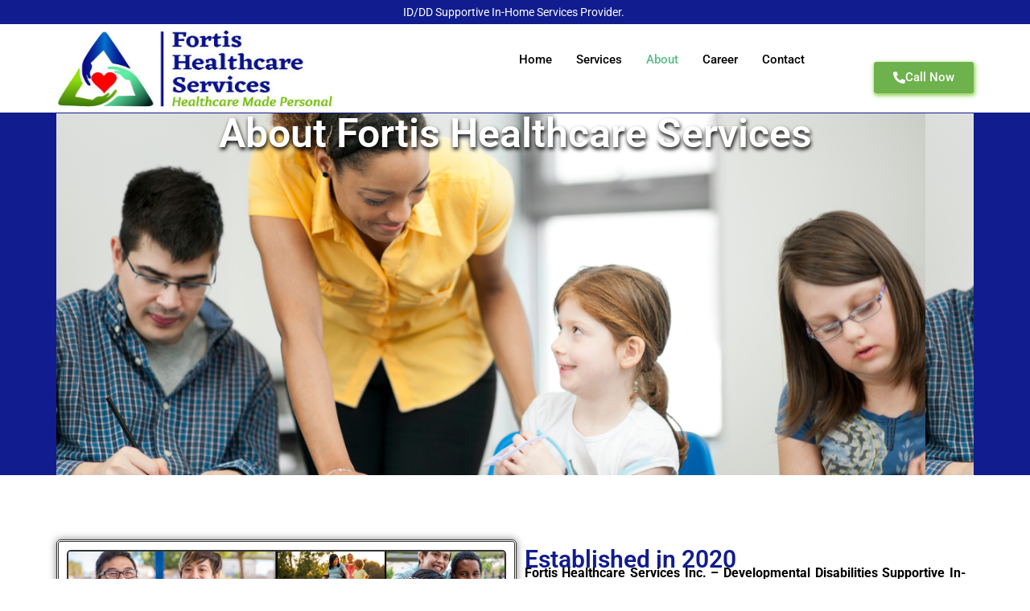

--- FILE ---
content_type: text/html; charset=UTF-8
request_url: https://fortishc.com/about/
body_size: 18715
content:

<!DOCTYPE html>
<html lang="en-US">

<head>
	<meta charset="UTF-8">
	<meta name="viewport" content="width=device-width, initial-scale=1.0" />
		<meta name='robots' content='index, follow, max-image-preview:large, max-snippet:-1, max-video-preview:-1' />
	<style>img:is([sizes="auto" i], [sizes^="auto," i]) { contain-intrinsic-size: 3000px 1500px }</style>
	
	<!-- This site is optimized with the Yoast SEO plugin v26.9-RC1 - https://yoast.com/product/yoast-seo-wordpress/ -->
	<title>About - Fortis Healthcare Services</title><link rel="preload" data-rocket-preload as="image" href="https://fortishc.com/wp-content/uploads/2025/01/Untitled-design-60-1.png" fetchpriority="high">
	<meta name="description" content="Learn about Fortis Healthcare Services, our mission, and commitment to providing exceptional ID/DD supportive care." />
	<link rel="canonical" href="https://fortishc.com/about/" />
	<meta property="og:locale" content="en_US" />
	<meta property="og:type" content="article" />
	<meta property="og:title" content="About - Fortis Healthcare Services" />
	<meta property="og:description" content="Learn about Fortis Healthcare Services, our mission, and commitment to providing exceptional ID/DD supportive care." />
	<meta property="og:url" content="https://fortishc.com/about/" />
	<meta property="og:site_name" content="Fortis Healthcare Services" />
	<meta property="article:publisher" content="https://www.facebook.com/fortishealthcareservices" />
	<meta property="article:modified_time" content="2025-02-03T09:13:14+00:00" />
	<meta property="og:image" content="https://fortishc.com/wp-content/uploads/2025/01/Untitled-960-x-640-px.png" />
	<meta name="twitter:card" content="summary_large_image" />
	<meta name="twitter:site" content="@fortishc" />
	<meta name="twitter:label1" content="Est. reading time" />
	<meta name="twitter:data1" content="4 minutes" />
	<script type="application/ld+json" class="yoast-schema-graph">{"@context":"https://schema.org","@graph":[{"@type":"Article","@id":"https://fortishc.com/about/#article","isPartOf":{"@id":"https://fortishc.com/about/"},"author":{"name":"Fortishc","@id":"https://fortishc.com/#/schema/person/ee1ccbeead0e47bde0467a58993b536c"},"headline":"About","datePublished":"2025-01-11T08:25:37+00:00","dateModified":"2025-02-03T09:13:14+00:00","mainEntityOfPage":{"@id":"https://fortishc.com/about/"},"wordCount":566,"publisher":{"@id":"https://fortishc.com/#organization"},"image":{"@id":"https://fortishc.com/about/#primaryimage"},"thumbnailUrl":"https://fortishc.com/wp-content/uploads/2025/01/Untitled-960-x-640-px.png","inLanguage":"en-US"},{"@type":"WebPage","@id":"https://fortishc.com/about/","url":"https://fortishc.com/about/","name":"About - Fortis Healthcare Services","isPartOf":{"@id":"https://fortishc.com/#website"},"primaryImageOfPage":{"@id":"https://fortishc.com/about/#primaryimage"},"image":{"@id":"https://fortishc.com/about/#primaryimage"},"thumbnailUrl":"https://fortishc.com/wp-content/uploads/2025/01/Untitled-960-x-640-px.png","datePublished":"2025-01-11T08:25:37+00:00","dateModified":"2025-02-03T09:13:14+00:00","description":"Learn about Fortis Healthcare Services, our mission, and commitment to providing exceptional ID/DD supportive care.","breadcrumb":{"@id":"https://fortishc.com/about/#breadcrumb"},"inLanguage":"en-US","potentialAction":[{"@type":"ReadAction","target":["https://fortishc.com/about/"]}]},{"@type":"ImageObject","inLanguage":"en-US","@id":"https://fortishc.com/about/#primaryimage","url":"https://fortishc.com/wp-content/uploads/2025/01/Untitled-960-x-640-px.png","contentUrl":"https://fortishc.com/wp-content/uploads/2025/01/Untitled-960-x-640-px.png","width":960,"height":640,"caption":"Established in 2020 Fortis Healthcare Services Inc. – Developmental Disabilities Supportive In-Home Services was founded in 2020."},{"@type":"BreadcrumbList","@id":"https://fortishc.com/about/#breadcrumb","itemListElement":[{"@type":"ListItem","position":1,"name":"Home","item":"https://fortishc.com/"},{"@type":"ListItem","position":2,"name":"About"}]},{"@type":"WebSite","@id":"https://fortishc.com/#website","url":"https://fortishc.com/","name":"Fortis Healthcare Services","description":"Independent living through compassionate care and home healthcare support","publisher":{"@id":"https://fortishc.com/#organization"},"alternateName":"Fortis Healthcare Services","potentialAction":[{"@type":"SearchAction","target":{"@type":"EntryPoint","urlTemplate":"https://fortishc.com/?s={search_term_string}"},"query-input":{"@type":"PropertyValueSpecification","valueRequired":true,"valueName":"search_term_string"}}],"inLanguage":"en-US"},{"@type":"Organization","@id":"https://fortishc.com/#organization","name":"Fortis Healthcare Services","alternateName":"Fortis Healthcare Services","url":"https://fortishc.com/","logo":{"@type":"ImageObject","inLanguage":"en-US","@id":"https://fortishc.com/#/schema/logo/image/","url":"https://fortishc.com/wp-content/uploads/2025/01/Fortis-Healthcare-Services-3.png","contentUrl":"https://fortishc.com/wp-content/uploads/2025/01/Fortis-Healthcare-Services-3.png","width":772,"height":261,"caption":"Fortis Healthcare Services"},"image":{"@id":"https://fortishc.com/#/schema/logo/image/"},"sameAs":["https://www.facebook.com/fortishealthcareservices","https://x.com/fortishc","https://www.instagram.com/fortis_healthcare_services_inc/","https://www.youtube.com/@fortishealthcareservicesfh6235","https://www.linkedin.com/company/fortis-healthcare-services-inc"]},{"@type":"Person","@id":"https://fortishc.com/#/schema/person/ee1ccbeead0e47bde0467a58993b536c","name":"Fortishc","image":{"@type":"ImageObject","inLanguage":"en-US","@id":"https://fortishc.com/#/schema/person/image/","url":"https://secure.gravatar.com/avatar/1d6de17b49ca907d8f8f2a7b299a170f209f276da4f0eae140e8dad4fe9f895f?s=96&d=mm&r=g","contentUrl":"https://secure.gravatar.com/avatar/1d6de17b49ca907d8f8f2a7b299a170f209f276da4f0eae140e8dad4fe9f895f?s=96&d=mm&r=g","caption":"Fortishc"},"sameAs":["https://fortishc.com"]}]}</script>
	<!-- / Yoast SEO plugin. -->


<link rel="alternate" type="application/rss+xml" title="Fortis Healthcare Services &raquo; Feed" href="https://fortishc.com/feed/" />
<link rel="alternate" type="application/rss+xml" title="Fortis Healthcare Services &raquo; Comments Feed" href="https://fortishc.com/comments/feed/" />
<script>
window._wpemojiSettings = {"baseUrl":"https:\/\/s.w.org\/images\/core\/emoji\/16.0.1\/72x72\/","ext":".png","svgUrl":"https:\/\/s.w.org\/images\/core\/emoji\/16.0.1\/svg\/","svgExt":".svg","source":{"concatemoji":"https:\/\/fortishc.com\/wp-includes\/js\/wp-emoji-release.min.js?ver=6.8.3"}};
/*! This file is auto-generated */
!function(s,n){var o,i,e;function c(e){try{var t={supportTests:e,timestamp:(new Date).valueOf()};sessionStorage.setItem(o,JSON.stringify(t))}catch(e){}}function p(e,t,n){e.clearRect(0,0,e.canvas.width,e.canvas.height),e.fillText(t,0,0);var t=new Uint32Array(e.getImageData(0,0,e.canvas.width,e.canvas.height).data),a=(e.clearRect(0,0,e.canvas.width,e.canvas.height),e.fillText(n,0,0),new Uint32Array(e.getImageData(0,0,e.canvas.width,e.canvas.height).data));return t.every(function(e,t){return e===a[t]})}function u(e,t){e.clearRect(0,0,e.canvas.width,e.canvas.height),e.fillText(t,0,0);for(var n=e.getImageData(16,16,1,1),a=0;a<n.data.length;a++)if(0!==n.data[a])return!1;return!0}function f(e,t,n,a){switch(t){case"flag":return n(e,"\ud83c\udff3\ufe0f\u200d\u26a7\ufe0f","\ud83c\udff3\ufe0f\u200b\u26a7\ufe0f")?!1:!n(e,"\ud83c\udde8\ud83c\uddf6","\ud83c\udde8\u200b\ud83c\uddf6")&&!n(e,"\ud83c\udff4\udb40\udc67\udb40\udc62\udb40\udc65\udb40\udc6e\udb40\udc67\udb40\udc7f","\ud83c\udff4\u200b\udb40\udc67\u200b\udb40\udc62\u200b\udb40\udc65\u200b\udb40\udc6e\u200b\udb40\udc67\u200b\udb40\udc7f");case"emoji":return!a(e,"\ud83e\udedf")}return!1}function g(e,t,n,a){var r="undefined"!=typeof WorkerGlobalScope&&self instanceof WorkerGlobalScope?new OffscreenCanvas(300,150):s.createElement("canvas"),o=r.getContext("2d",{willReadFrequently:!0}),i=(o.textBaseline="top",o.font="600 32px Arial",{});return e.forEach(function(e){i[e]=t(o,e,n,a)}),i}function t(e){var t=s.createElement("script");t.src=e,t.defer=!0,s.head.appendChild(t)}"undefined"!=typeof Promise&&(o="wpEmojiSettingsSupports",i=["flag","emoji"],n.supports={everything:!0,everythingExceptFlag:!0},e=new Promise(function(e){s.addEventListener("DOMContentLoaded",e,{once:!0})}),new Promise(function(t){var n=function(){try{var e=JSON.parse(sessionStorage.getItem(o));if("object"==typeof e&&"number"==typeof e.timestamp&&(new Date).valueOf()<e.timestamp+604800&&"object"==typeof e.supportTests)return e.supportTests}catch(e){}return null}();if(!n){if("undefined"!=typeof Worker&&"undefined"!=typeof OffscreenCanvas&&"undefined"!=typeof URL&&URL.createObjectURL&&"undefined"!=typeof Blob)try{var e="postMessage("+g.toString()+"("+[JSON.stringify(i),f.toString(),p.toString(),u.toString()].join(",")+"));",a=new Blob([e],{type:"text/javascript"}),r=new Worker(URL.createObjectURL(a),{name:"wpTestEmojiSupports"});return void(r.onmessage=function(e){c(n=e.data),r.terminate(),t(n)})}catch(e){}c(n=g(i,f,p,u))}t(n)}).then(function(e){for(var t in e)n.supports[t]=e[t],n.supports.everything=n.supports.everything&&n.supports[t],"flag"!==t&&(n.supports.everythingExceptFlag=n.supports.everythingExceptFlag&&n.supports[t]);n.supports.everythingExceptFlag=n.supports.everythingExceptFlag&&!n.supports.flag,n.DOMReady=!1,n.readyCallback=function(){n.DOMReady=!0}}).then(function(){return e}).then(function(){var e;n.supports.everything||(n.readyCallback(),(e=n.source||{}).concatemoji?t(e.concatemoji):e.wpemoji&&e.twemoji&&(t(e.twemoji),t(e.wpemoji)))}))}((window,document),window._wpemojiSettings);
</script>
<link rel='stylesheet' id='stripe-main-styles-css' href='https://fortishc.com/wp-content/mu-plugins/vendor/godaddy/mwc-core/assets/css/stripe-settings.css' media='all' />
<style id='wp-emoji-styles-inline-css'>

	img.wp-smiley, img.emoji {
		display: inline !important;
		border: none !important;
		box-shadow: none !important;
		height: 1em !important;
		width: 1em !important;
		margin: 0 0.07em !important;
		vertical-align: -0.1em !important;
		background: none !important;
		padding: 0 !important;
	}
</style>
<style id='global-styles-inline-css'>
:root{--wp--preset--aspect-ratio--square: 1;--wp--preset--aspect-ratio--4-3: 4/3;--wp--preset--aspect-ratio--3-4: 3/4;--wp--preset--aspect-ratio--3-2: 3/2;--wp--preset--aspect-ratio--2-3: 2/3;--wp--preset--aspect-ratio--16-9: 16/9;--wp--preset--aspect-ratio--9-16: 9/16;--wp--preset--color--black: #000000;--wp--preset--color--cyan-bluish-gray: #abb8c3;--wp--preset--color--white: #ffffff;--wp--preset--color--pale-pink: #f78da7;--wp--preset--color--vivid-red: #cf2e2e;--wp--preset--color--luminous-vivid-orange: #ff6900;--wp--preset--color--luminous-vivid-amber: #fcb900;--wp--preset--color--light-green-cyan: #7bdcb5;--wp--preset--color--vivid-green-cyan: #00d084;--wp--preset--color--pale-cyan-blue: #8ed1fc;--wp--preset--color--vivid-cyan-blue: #0693e3;--wp--preset--color--vivid-purple: #9b51e0;--wp--preset--gradient--vivid-cyan-blue-to-vivid-purple: linear-gradient(135deg,rgba(6,147,227,1) 0%,rgb(155,81,224) 100%);--wp--preset--gradient--light-green-cyan-to-vivid-green-cyan: linear-gradient(135deg,rgb(122,220,180) 0%,rgb(0,208,130) 100%);--wp--preset--gradient--luminous-vivid-amber-to-luminous-vivid-orange: linear-gradient(135deg,rgba(252,185,0,1) 0%,rgba(255,105,0,1) 100%);--wp--preset--gradient--luminous-vivid-orange-to-vivid-red: linear-gradient(135deg,rgba(255,105,0,1) 0%,rgb(207,46,46) 100%);--wp--preset--gradient--very-light-gray-to-cyan-bluish-gray: linear-gradient(135deg,rgb(238,238,238) 0%,rgb(169,184,195) 100%);--wp--preset--gradient--cool-to-warm-spectrum: linear-gradient(135deg,rgb(74,234,220) 0%,rgb(151,120,209) 20%,rgb(207,42,186) 40%,rgb(238,44,130) 60%,rgb(251,105,98) 80%,rgb(254,248,76) 100%);--wp--preset--gradient--blush-light-purple: linear-gradient(135deg,rgb(255,206,236) 0%,rgb(152,150,240) 100%);--wp--preset--gradient--blush-bordeaux: linear-gradient(135deg,rgb(254,205,165) 0%,rgb(254,45,45) 50%,rgb(107,0,62) 100%);--wp--preset--gradient--luminous-dusk: linear-gradient(135deg,rgb(255,203,112) 0%,rgb(199,81,192) 50%,rgb(65,88,208) 100%);--wp--preset--gradient--pale-ocean: linear-gradient(135deg,rgb(255,245,203) 0%,rgb(182,227,212) 50%,rgb(51,167,181) 100%);--wp--preset--gradient--electric-grass: linear-gradient(135deg,rgb(202,248,128) 0%,rgb(113,206,126) 100%);--wp--preset--gradient--midnight: linear-gradient(135deg,rgb(2,3,129) 0%,rgb(40,116,252) 100%);--wp--preset--font-size--small: 13px;--wp--preset--font-size--medium: 20px;--wp--preset--font-size--large: 36px;--wp--preset--font-size--x-large: 42px;--wp--preset--spacing--20: 0.44rem;--wp--preset--spacing--30: 0.67rem;--wp--preset--spacing--40: 1rem;--wp--preset--spacing--50: 1.5rem;--wp--preset--spacing--60: 2.25rem;--wp--preset--spacing--70: 3.38rem;--wp--preset--spacing--80: 5.06rem;--wp--preset--shadow--natural: 6px 6px 9px rgba(0, 0, 0, 0.2);--wp--preset--shadow--deep: 12px 12px 50px rgba(0, 0, 0, 0.4);--wp--preset--shadow--sharp: 6px 6px 0px rgba(0, 0, 0, 0.2);--wp--preset--shadow--outlined: 6px 6px 0px -3px rgba(255, 255, 255, 1), 6px 6px rgba(0, 0, 0, 1);--wp--preset--shadow--crisp: 6px 6px 0px rgba(0, 0, 0, 1);}:root { --wp--style--global--content-size: 800px;--wp--style--global--wide-size: 1200px; }:where(body) { margin: 0; }.wp-site-blocks > .alignleft { float: left; margin-right: 2em; }.wp-site-blocks > .alignright { float: right; margin-left: 2em; }.wp-site-blocks > .aligncenter { justify-content: center; margin-left: auto; margin-right: auto; }:where(.wp-site-blocks) > * { margin-block-start: 24px; margin-block-end: 0; }:where(.wp-site-blocks) > :first-child { margin-block-start: 0; }:where(.wp-site-blocks) > :last-child { margin-block-end: 0; }:root { --wp--style--block-gap: 24px; }:root :where(.is-layout-flow) > :first-child{margin-block-start: 0;}:root :where(.is-layout-flow) > :last-child{margin-block-end: 0;}:root :where(.is-layout-flow) > *{margin-block-start: 24px;margin-block-end: 0;}:root :where(.is-layout-constrained) > :first-child{margin-block-start: 0;}:root :where(.is-layout-constrained) > :last-child{margin-block-end: 0;}:root :where(.is-layout-constrained) > *{margin-block-start: 24px;margin-block-end: 0;}:root :where(.is-layout-flex){gap: 24px;}:root :where(.is-layout-grid){gap: 24px;}.is-layout-flow > .alignleft{float: left;margin-inline-start: 0;margin-inline-end: 2em;}.is-layout-flow > .alignright{float: right;margin-inline-start: 2em;margin-inline-end: 0;}.is-layout-flow > .aligncenter{margin-left: auto !important;margin-right: auto !important;}.is-layout-constrained > .alignleft{float: left;margin-inline-start: 0;margin-inline-end: 2em;}.is-layout-constrained > .alignright{float: right;margin-inline-start: 2em;margin-inline-end: 0;}.is-layout-constrained > .aligncenter{margin-left: auto !important;margin-right: auto !important;}.is-layout-constrained > :where(:not(.alignleft):not(.alignright):not(.alignfull)){max-width: var(--wp--style--global--content-size);margin-left: auto !important;margin-right: auto !important;}.is-layout-constrained > .alignwide{max-width: var(--wp--style--global--wide-size);}body .is-layout-flex{display: flex;}.is-layout-flex{flex-wrap: wrap;align-items: center;}.is-layout-flex > :is(*, div){margin: 0;}body .is-layout-grid{display: grid;}.is-layout-grid > :is(*, div){margin: 0;}body{padding-top: 0px;padding-right: 0px;padding-bottom: 0px;padding-left: 0px;}a:where(:not(.wp-element-button)){text-decoration: underline;}:root :where(.wp-element-button, .wp-block-button__link){background-color: #32373c;border-width: 0;color: #fff;font-family: inherit;font-size: inherit;line-height: inherit;padding: calc(0.667em + 2px) calc(1.333em + 2px);text-decoration: none;}.has-black-color{color: var(--wp--preset--color--black) !important;}.has-cyan-bluish-gray-color{color: var(--wp--preset--color--cyan-bluish-gray) !important;}.has-white-color{color: var(--wp--preset--color--white) !important;}.has-pale-pink-color{color: var(--wp--preset--color--pale-pink) !important;}.has-vivid-red-color{color: var(--wp--preset--color--vivid-red) !important;}.has-luminous-vivid-orange-color{color: var(--wp--preset--color--luminous-vivid-orange) !important;}.has-luminous-vivid-amber-color{color: var(--wp--preset--color--luminous-vivid-amber) !important;}.has-light-green-cyan-color{color: var(--wp--preset--color--light-green-cyan) !important;}.has-vivid-green-cyan-color{color: var(--wp--preset--color--vivid-green-cyan) !important;}.has-pale-cyan-blue-color{color: var(--wp--preset--color--pale-cyan-blue) !important;}.has-vivid-cyan-blue-color{color: var(--wp--preset--color--vivid-cyan-blue) !important;}.has-vivid-purple-color{color: var(--wp--preset--color--vivid-purple) !important;}.has-black-background-color{background-color: var(--wp--preset--color--black) !important;}.has-cyan-bluish-gray-background-color{background-color: var(--wp--preset--color--cyan-bluish-gray) !important;}.has-white-background-color{background-color: var(--wp--preset--color--white) !important;}.has-pale-pink-background-color{background-color: var(--wp--preset--color--pale-pink) !important;}.has-vivid-red-background-color{background-color: var(--wp--preset--color--vivid-red) !important;}.has-luminous-vivid-orange-background-color{background-color: var(--wp--preset--color--luminous-vivid-orange) !important;}.has-luminous-vivid-amber-background-color{background-color: var(--wp--preset--color--luminous-vivid-amber) !important;}.has-light-green-cyan-background-color{background-color: var(--wp--preset--color--light-green-cyan) !important;}.has-vivid-green-cyan-background-color{background-color: var(--wp--preset--color--vivid-green-cyan) !important;}.has-pale-cyan-blue-background-color{background-color: var(--wp--preset--color--pale-cyan-blue) !important;}.has-vivid-cyan-blue-background-color{background-color: var(--wp--preset--color--vivid-cyan-blue) !important;}.has-vivid-purple-background-color{background-color: var(--wp--preset--color--vivid-purple) !important;}.has-black-border-color{border-color: var(--wp--preset--color--black) !important;}.has-cyan-bluish-gray-border-color{border-color: var(--wp--preset--color--cyan-bluish-gray) !important;}.has-white-border-color{border-color: var(--wp--preset--color--white) !important;}.has-pale-pink-border-color{border-color: var(--wp--preset--color--pale-pink) !important;}.has-vivid-red-border-color{border-color: var(--wp--preset--color--vivid-red) !important;}.has-luminous-vivid-orange-border-color{border-color: var(--wp--preset--color--luminous-vivid-orange) !important;}.has-luminous-vivid-amber-border-color{border-color: var(--wp--preset--color--luminous-vivid-amber) !important;}.has-light-green-cyan-border-color{border-color: var(--wp--preset--color--light-green-cyan) !important;}.has-vivid-green-cyan-border-color{border-color: var(--wp--preset--color--vivid-green-cyan) !important;}.has-pale-cyan-blue-border-color{border-color: var(--wp--preset--color--pale-cyan-blue) !important;}.has-vivid-cyan-blue-border-color{border-color: var(--wp--preset--color--vivid-cyan-blue) !important;}.has-vivid-purple-border-color{border-color: var(--wp--preset--color--vivid-purple) !important;}.has-vivid-cyan-blue-to-vivid-purple-gradient-background{background: var(--wp--preset--gradient--vivid-cyan-blue-to-vivid-purple) !important;}.has-light-green-cyan-to-vivid-green-cyan-gradient-background{background: var(--wp--preset--gradient--light-green-cyan-to-vivid-green-cyan) !important;}.has-luminous-vivid-amber-to-luminous-vivid-orange-gradient-background{background: var(--wp--preset--gradient--luminous-vivid-amber-to-luminous-vivid-orange) !important;}.has-luminous-vivid-orange-to-vivid-red-gradient-background{background: var(--wp--preset--gradient--luminous-vivid-orange-to-vivid-red) !important;}.has-very-light-gray-to-cyan-bluish-gray-gradient-background{background: var(--wp--preset--gradient--very-light-gray-to-cyan-bluish-gray) !important;}.has-cool-to-warm-spectrum-gradient-background{background: var(--wp--preset--gradient--cool-to-warm-spectrum) !important;}.has-blush-light-purple-gradient-background{background: var(--wp--preset--gradient--blush-light-purple) !important;}.has-blush-bordeaux-gradient-background{background: var(--wp--preset--gradient--blush-bordeaux) !important;}.has-luminous-dusk-gradient-background{background: var(--wp--preset--gradient--luminous-dusk) !important;}.has-pale-ocean-gradient-background{background: var(--wp--preset--gradient--pale-ocean) !important;}.has-electric-grass-gradient-background{background: var(--wp--preset--gradient--electric-grass) !important;}.has-midnight-gradient-background{background: var(--wp--preset--gradient--midnight) !important;}.has-small-font-size{font-size: var(--wp--preset--font-size--small) !important;}.has-medium-font-size{font-size: var(--wp--preset--font-size--medium) !important;}.has-large-font-size{font-size: var(--wp--preset--font-size--large) !important;}.has-x-large-font-size{font-size: var(--wp--preset--font-size--x-large) !important;}
:root :where(.wp-block-pullquote){font-size: 1.5em;line-height: 1.6;}
</style>
<link rel='stylesheet' id='woocommerce-layout-css' href='https://fortishc.com/wp-content/plugins/woocommerce/assets/css/woocommerce-layout.css?ver=10.4.3' media='all' />
<link rel='stylesheet' id='woocommerce-smallscreen-css' href='https://fortishc.com/wp-content/plugins/woocommerce/assets/css/woocommerce-smallscreen.css?ver=10.4.3' media='only screen and (max-width: 768px)' />
<link rel='stylesheet' id='woocommerce-general-css' href='https://fortishc.com/wp-content/plugins/woocommerce/assets/css/woocommerce.css?ver=10.4.3' media='all' />
<style id='woocommerce-inline-inline-css'>
.woocommerce form .form-row .required { visibility: visible; }
</style>
<link rel='stylesheet' id='wp-components-css' href='https://fortishc.com/wp-includes/css/dist/components/style.min.css?ver=6.8.3' media='all' />
<link rel='stylesheet' id='godaddy-styles-css' href='https://fortishc.com/wp-content/mu-plugins/vendor/wpex/godaddy-launch/includes/Dependencies/GoDaddy/Styles/build/latest.css?ver=2.0.2' media='all' />
<link rel='stylesheet' id='hello-elementor-css' href='https://fortishc.com/wp-content/themes/hello-elementor/assets/css/reset.css?ver=3.4.6' media='all' />
<link rel='stylesheet' id='hello-elementor-theme-style-css' href='https://fortishc.com/wp-content/themes/hello-elementor/assets/css/theme.css?ver=3.4.6' media='all' />
<link rel='stylesheet' id='hello-elementor-header-footer-css' href='https://fortishc.com/wp-content/themes/hello-elementor/assets/css/header-footer.css?ver=3.4.6' media='all' />
<link rel='stylesheet' id='elementor-frontend-css' href='https://fortishc.com/wp-content/plugins/elementor/assets/css/frontend.min.css?ver=3.34.2' media='all' />
<link rel='stylesheet' id='elementor-post-61-css' href='https://fortishc.com/wp-content/uploads/elementor/css/post-61.css?ver=1769029916' media='all' />
<link rel='stylesheet' id='e-animation-fadeInUp-css' href='https://fortishc.com/wp-content/plugins/elementor/assets/lib/animations/styles/fadeInUp.min.css?ver=3.34.2' media='all' />
<link rel='stylesheet' id='widget-heading-css' href='https://fortishc.com/wp-content/plugins/elementor/assets/css/widget-heading.min.css?ver=3.34.2' media='all' />
<link rel='stylesheet' id='widget-spacer-css' href='https://fortishc.com/wp-content/plugins/elementor/assets/css/widget-spacer.min.css?ver=3.34.2' media='all' />
<link rel='stylesheet' id='widget-image-css' href='https://fortishc.com/wp-content/plugins/elementor/assets/css/widget-image.min.css?ver=3.34.2' media='all' />
<link rel='stylesheet' id='e-animation-fadeInLeft-css' href='https://fortishc.com/wp-content/plugins/elementor/assets/lib/animations/styles/fadeInLeft.min.css?ver=3.34.2' media='all' />
<link rel='stylesheet' id='e-animation-fadeInRight-css' href='https://fortishc.com/wp-content/plugins/elementor/assets/lib/animations/styles/fadeInRight.min.css?ver=3.34.2' media='all' />
<link rel='stylesheet' id='widget-divider-css' href='https://fortishc.com/wp-content/plugins/elementor/assets/css/widget-divider.min.css?ver=3.34.2' media='all' />
<link rel='stylesheet' id='e-animation-grow-css' href='https://fortishc.com/wp-content/plugins/elementor/assets/lib/animations/styles/e-animation-grow.min.css?ver=3.34.2' media='all' />
<link rel='stylesheet' id='e-animation-bounce-css' href='https://fortishc.com/wp-content/plugins/elementor/assets/lib/animations/styles/bounce.min.css?ver=3.34.2' media='all' />
<link rel='stylesheet' id='elementor-post-115-css' href='https://fortishc.com/wp-content/uploads/elementor/css/post-115.css?ver=1769054515' media='all' />
<link rel='stylesheet' id='ekit-widget-styles-css' href='https://fortishc.com/wp-content/plugins/elementskit-lite/widgets/init/assets/css/widget-styles.css?ver=3.7.8' media='all' />
<link rel='stylesheet' id='ekit-responsive-css' href='https://fortishc.com/wp-content/plugins/elementskit-lite/widgets/init/assets/css/responsive.css?ver=3.7.8' media='all' />
<link rel='stylesheet' id='elementor-gf-local-roboto-css' href='https://fortishc.com/wp-content/uploads/elementor/google-fonts/css/roboto.css?ver=1743112884' media='all' />
<link rel='stylesheet' id='elementor-gf-local-robotoslab-css' href='https://fortishc.com/wp-content/uploads/elementor/google-fonts/css/robotoslab.css?ver=1743112912' media='all' />
<link rel='stylesheet' id='elementor-icons-ekiticons-css' href='https://fortishc.com/wp-content/plugins/elementskit-lite/modules/elementskit-icon-pack/assets/css/ekiticons.css?ver=3.7.8' media='all' />
<script src="https://fortishc.com/wp-includes/js/jquery/jquery.min.js?ver=3.7.1" id="jquery-core-js"></script>
<script src="https://fortishc.com/wp-includes/js/jquery/jquery-migrate.min.js?ver=3.4.1" id="jquery-migrate-js"></script>
<script src="https://fortishc.com/wp-content/plugins/woocommerce/assets/js/jquery-blockui/jquery.blockUI.min.js?ver=2.7.0-wc.10.4.3" id="wc-jquery-blockui-js" defer data-wp-strategy="defer"></script>
<script id="wc-add-to-cart-js-extra">
var wc_add_to_cart_params = {"ajax_url":"\/wp-admin\/admin-ajax.php","wc_ajax_url":"\/?wc-ajax=%%endpoint%%","i18n_view_cart":"View cart","cart_url":"https:\/\/fortishc.com","is_cart":"","cart_redirect_after_add":"no"};
</script>
<script src="https://fortishc.com/wp-content/plugins/woocommerce/assets/js/frontend/add-to-cart.min.js?ver=10.4.3" id="wc-add-to-cart-js" defer data-wp-strategy="defer"></script>
<script src="https://fortishc.com/wp-content/plugins/woocommerce/assets/js/js-cookie/js.cookie.min.js?ver=2.1.4-wc.10.4.3" id="wc-js-cookie-js" defer data-wp-strategy="defer"></script>
<script id="woocommerce-js-extra">
var woocommerce_params = {"ajax_url":"\/wp-admin\/admin-ajax.php","wc_ajax_url":"\/?wc-ajax=%%endpoint%%","i18n_password_show":"Show password","i18n_password_hide":"Hide password"};
</script>
<script src="https://fortishc.com/wp-content/plugins/woocommerce/assets/js/frontend/woocommerce.min.js?ver=10.4.3" id="woocommerce-js" defer data-wp-strategy="defer"></script>
<link rel="https://api.w.org/" href="https://fortishc.com/wp-json/" /><link rel="alternate" title="JSON" type="application/json" href="https://fortishc.com/wp-json/wp/v2/pages/115" /><link rel="EditURI" type="application/rsd+xml" title="RSD" href="https://fortishc.com/xmlrpc.php?rsd" />
<meta name="generator" content="WordPress 6.8.3" />
<meta name="generator" content="WooCommerce 10.4.3" />
<link rel='shortlink' href='https://fortishc.com/?p=115' />
<link rel="alternate" title="oEmbed (JSON)" type="application/json+oembed" href="https://fortishc.com/wp-json/oembed/1.0/embed?url=https%3A%2F%2Ffortishc.com%2Fabout%2F" />
<link rel="alternate" title="oEmbed (XML)" type="text/xml+oembed" href="https://fortishc.com/wp-json/oembed/1.0/embed?url=https%3A%2F%2Ffortishc.com%2Fabout%2F&#038;format=xml" />
	<noscript><style>.woocommerce-product-gallery{ opacity: 1 !important; }</style></noscript>
	<meta name="generator" content="Elementor 3.34.2; features: e_font_icon_svg, additional_custom_breakpoints; settings: css_print_method-external, google_font-enabled, font_display-swap">
			<style>
				.e-con.e-parent:nth-of-type(n+4):not(.e-lazyloaded):not(.e-no-lazyload),
				.e-con.e-parent:nth-of-type(n+4):not(.e-lazyloaded):not(.e-no-lazyload) * {
					background-image: none !important;
				}
				@media screen and (max-height: 1024px) {
					.e-con.e-parent:nth-of-type(n+3):not(.e-lazyloaded):not(.e-no-lazyload),
					.e-con.e-parent:nth-of-type(n+3):not(.e-lazyloaded):not(.e-no-lazyload) * {
						background-image: none !important;
					}
				}
				@media screen and (max-height: 640px) {
					.e-con.e-parent:nth-of-type(n+2):not(.e-lazyloaded):not(.e-no-lazyload),
					.e-con.e-parent:nth-of-type(n+2):not(.e-lazyloaded):not(.e-no-lazyload) * {
						background-image: none !important;
					}
				}
			</style>
			<link rel="icon" href="https://fortishc.com/wp-content/uploads/2025/01/cropped-Fortis-Healthcare-Services-2-32x32.png" sizes="32x32" />
<link rel="icon" href="https://fortishc.com/wp-content/uploads/2025/01/cropped-Fortis-Healthcare-Services-2-192x192.png" sizes="192x192" />
<link rel="apple-touch-icon" href="https://fortishc.com/wp-content/uploads/2025/01/cropped-Fortis-Healthcare-Services-2-180x180.png" />
<meta name="msapplication-TileImage" content="https://fortishc.com/wp-content/uploads/2025/01/cropped-Fortis-Healthcare-Services-2-270x270.png" />
<style id="rocket-lazyrender-inline-css">[data-wpr-lazyrender] {content-visibility: auto;}</style><meta name="generator" content="WP Rocket 3.17.2.1" data-wpr-features="wpr_automatic_lazy_rendering wpr_oci" /></head>

<body class="wp-singular page-template page-template-elementor_header_footer page page-id-115 wp-custom-logo wp-embed-responsive wp-theme-hello-elementor theme-hello-elementor woocommerce-no-js hello-elementor-default elementor-default elementor-template-full-width elementor-kit-61 elementor-page elementor-page-115">

	
			<a class="skip-link screen-reader-text" href="#content">
			Skip to content		</a>
	
	
	<div  class="ekit-template-content-markup ekit-template-content-header ekit-template-content-theme-support">
				<div  data-elementor-type="wp-post" data-elementor-id="132" class="elementor elementor-132" data-elementor-post-type="elementskit_template">
				<div class="elementor-element elementor-element-9f77e21 e-flex e-con-boxed elementor-invisible e-con e-parent" data-id="9f77e21" data-element_type="container" data-settings="{&quot;background_background&quot;:&quot;classic&quot;,&quot;animation&quot;:&quot;fadeIn&quot;}">
					<div  class="e-con-inner">
		<div class="elementor-element elementor-element-fc6ee9f e-con-full e-flex e-con e-child" data-id="fc6ee9f" data-element_type="container" data-settings="{&quot;background_background&quot;:&quot;classic&quot;}">
		<div class="elementor-element elementor-element-9a8742c e-con-full e-flex e-con e-child" data-id="9a8742c" data-element_type="container">
				<div class="elementor-element elementor-element-4a5bea6 elementor-widget elementor-widget-text-editor" data-id="4a5bea6" data-element_type="widget" data-widget_type="text-editor.default">
				<div class="elementor-widget-container">
									<p>ID/DD Supportive In-Home Services Provider.</p>								</div>
				</div>
				</div>
				</div>
					</div>
				</div>
		<div class="elementor-element elementor-element-7b0684a e-flex e-con-boxed e-con e-parent" data-id="7b0684a" data-element_type="container" data-settings="{&quot;background_background&quot;:&quot;classic&quot;,&quot;motion_fx_motion_fx_scrolling&quot;:&quot;yes&quot;,&quot;motion_fx_range&quot;:&quot;page&quot;,&quot;sticky&quot;:&quot;top&quot;,&quot;animation&quot;:&quot;none&quot;,&quot;motion_fx_devices&quot;:[&quot;desktop&quot;,&quot;tablet&quot;,&quot;mobile&quot;],&quot;sticky_on&quot;:[&quot;desktop&quot;,&quot;tablet&quot;,&quot;mobile&quot;],&quot;sticky_offset&quot;:0,&quot;sticky_effects_offset&quot;:0,&quot;sticky_anchor_link_offset&quot;:0}">
					<div  class="e-con-inner">
		<div class="elementor-element elementor-element-8dc1756 e-con-full e-flex e-con e-child" data-id="8dc1756" data-element_type="container">
		<div class="elementor-element elementor-element-7660dd0 e-con-full e-flex e-con e-child" data-id="7660dd0" data-element_type="container" data-settings="{&quot;background_background&quot;:&quot;classic&quot;}">
				<div class="elementor-element elementor-element-df31004 elementor-widget elementor-widget-theme-site-logo elementor-widget-image" data-id="df31004" data-element_type="widget" data-widget_type="theme-site-logo.default">
				<div class="elementor-widget-container">
											<a href="https://fortishc.com">
			<img fetchpriority="high" width="772" height="261" src="https://fortishc.com/wp-content/uploads/2025/01/Fortis-Healthcare-Services-3.png" class="attachment-full size-full wp-image-778" alt="Fortis Healthcare Services" srcset="https://fortishc.com/wp-content/uploads/2025/01/Fortis-Healthcare-Services-3.png 772w, https://fortishc.com/wp-content/uploads/2025/01/Fortis-Healthcare-Services-3-300x101.png 300w, https://fortishc.com/wp-content/uploads/2025/01/Fortis-Healthcare-Services-3-768x260.png 768w, https://fortishc.com/wp-content/uploads/2025/01/Fortis-Healthcare-Services-3-600x203.png 600w" sizes="(max-width: 772px) 100vw, 772px" />				</a>
											</div>
				</div>
				</div>
		<div class="elementor-element elementor-element-661161a e-con-full e-flex e-con e-child" data-id="661161a" data-element_type="container" data-settings="{&quot;background_background&quot;:&quot;classic&quot;}">
				<div class="elementor-element elementor-element-4be993b elementor-align-center elementor-mobile-align-right elementor-widget elementor-widget-button" data-id="4be993b" data-element_type="widget" data-widget_type="button.default">
				<div class="elementor-widget-container">
									<div class="elementor-button-wrapper">
					<a class="elementor-button elementor-button-link elementor-size-sm elementor-animation-grow" href="tel:+12403531275">
						<span class="elementor-button-content-wrapper">
						<span class="elementor-button-icon">
				<svg aria-hidden="true" class="e-font-icon-svg e-fas-phone-alt" viewBox="0 0 512 512" xmlns="http://www.w3.org/2000/svg"><path d="M497.39 361.8l-112-48a24 24 0 0 0-28 6.9l-49.6 60.6A370.66 370.66 0 0 1 130.6 204.11l60.6-49.6a23.94 23.94 0 0 0 6.9-28l-48-112A24.16 24.16 0 0 0 122.6.61l-104 24A24 24 0 0 0 0 48c0 256.5 207.9 464 464 464a24 24 0 0 0 23.4-18.6l24-104a24.29 24.29 0 0 0-14.01-27.6z"></path></svg>			</span>
									<span class="elementor-button-text">Call Now</span>
					</span>
					</a>
				</div>
								</div>
				</div>
		<div class="elementor-element elementor-element-9fe0de6 e-con-full e-flex e-con e-child" data-id="9fe0de6" data-element_type="container" data-settings="{&quot;background_background&quot;:&quot;classic&quot;}">
				<div class="elementor-element elementor-element-f78f2bd elementor-widget elementor-widget-ekit-nav-menu" data-id="f78f2bd" data-element_type="widget" data-widget_type="ekit-nav-menu.default">
				<div class="elementor-widget-container">
							<nav class="ekit-wid-con ekit_menu_responsive_tablet" 
			data-hamburger-icon="" 
			data-hamburger-icon-type="icon" 
			data-responsive-breakpoint="1024">
			            <button class="elementskit-menu-hamburger elementskit-menu-toggler"  type="button" aria-label="hamburger-icon">
                                    <span class="elementskit-menu-hamburger-icon"></span><span class="elementskit-menu-hamburger-icon"></span><span class="elementskit-menu-hamburger-icon"></span>
                            </button>
            <div id="ekit-megamenu-main-menus" class="elementskit-menu-container elementskit-menu-offcanvas-elements elementskit-navbar-nav-default ekit-nav-menu-one-page-no ekit-nav-dropdown-hover"><ul id="menu-main-menus" class="elementskit-navbar-nav elementskit-menu-po-left submenu-click-on-icon"><li id="menu-item-233" class="menu-item menu-item-type-post_type menu-item-object-page menu-item-home menu-item-233 nav-item elementskit-mobile-builder-content" data-vertical-menu=750px><a href="https://fortishc.com/" class="ekit-menu-nav-link">Home</a></li>
<li id="menu-item-238" class="menu-item menu-item-type-post_type menu-item-object-page menu-item-238 nav-item elementskit-mobile-builder-content" data-vertical-menu=750px><a href="https://fortishc.com/services/" class="ekit-menu-nav-link">Services</a></li>
<li id="menu-item-235" class="menu-item menu-item-type-post_type menu-item-object-page current-menu-item page_item page-item-115 current_page_item menu-item-235 nav-item elementskit-mobile-builder-content active" data-vertical-menu=750px><a href="https://fortishc.com/about/" class="ekit-menu-nav-link active">About</a></li>
<li id="menu-item-2988" class="menu-item menu-item-type-post_type menu-item-object-page menu-item-2988 nav-item elementskit-mobile-builder-content" data-vertical-menu=750px><a href="https://fortishc.com/career/" class="ekit-menu-nav-link">Career</a></li>
<li id="menu-item-237" class="menu-item menu-item-type-post_type menu-item-object-page menu-item-237 nav-item elementskit-mobile-builder-content" data-vertical-menu=750px><a href="https://fortishc.com/contact/" class="ekit-menu-nav-link">Contact</a></li>
</ul><div class="elementskit-nav-identity-panel"><button class="elementskit-menu-close elementskit-menu-toggler" type="button">X</button></div></div>			
			<div class="elementskit-menu-overlay elementskit-menu-offcanvas-elements elementskit-menu-toggler ekit-nav-menu--overlay"></div>        </nav>
						</div>
				</div>
				</div>
				</div>
				</div>
					</div>
				</div>
				</div>
			</div>

			<div  data-elementor-type="wp-page" data-elementor-id="115" class="elementor elementor-115" data-elementor-post-type="page">
				<div class="elementor-element elementor-element-3582d1a e-flex e-con-boxed e-con e-parent" data-id="3582d1a" data-element_type="container" data-settings="{&quot;background_background&quot;:&quot;classic&quot;}">
					<div  class="e-con-inner">
		<div class="elementor-element elementor-element-127df24 e-con-full e-flex e-con e-child" data-id="127df24" data-element_type="container" data-settings="{&quot;background_background&quot;:&quot;classic&quot;}">
				<div class="elementor-element elementor-element-aee276b elementor-invisible elementor-widget elementor-widget-heading" data-id="aee276b" data-element_type="widget" data-settings="{&quot;_animation&quot;:&quot;fadeInUp&quot;}" data-widget_type="heading.default">
				<div class="elementor-widget-container">
					<h2 class="elementor-heading-title elementor-size-default">About Fortis Healthcare Services</h2>				</div>
				</div>
				</div>
					</div>
				</div>
		<div  class="elementor-element elementor-element-be33b26 e-flex e-con-boxed e-con e-parent" data-id="be33b26" data-element_type="container">
					<div  class="e-con-inner">
				<div class="elementor-element elementor-element-b0a251d elementor-widget elementor-widget-spacer" data-id="b0a251d" data-element_type="widget" data-widget_type="spacer.default">
				<div class="elementor-widget-container">
							<div class="elementor-spacer">
			<div class="elementor-spacer-inner"></div>
		</div>
						</div>
				</div>
					</div>
				</div>
		<div  class="elementor-element elementor-element-5307d26 e-flex e-con-boxed e-con e-parent" data-id="5307d26" data-element_type="container">
					<div  class="e-con-inner">
		<div class="elementor-element elementor-element-df72254 e-con-full e-flex elementor-invisible e-con e-child" data-id="df72254" data-element_type="container" data-settings="{&quot;animation&quot;:&quot;fadeInLeft&quot;}">
				<div class="elementor-element elementor-element-6be6b3e elementor-widget elementor-widget-image" data-id="6be6b3e" data-element_type="widget" data-widget_type="image.default">
				<div class="elementor-widget-container">
															<img decoding="async" width="800" height="533" src="https://fortishc.com/wp-content/uploads/2025/01/Untitled-960-x-640-px.png" class="attachment-large size-large wp-image-2778" alt="Established in 2020 Fortis Healthcare Services Inc. – Developmental Disabilities Supportive In-Home Services was founded in 2020." srcset="https://fortishc.com/wp-content/uploads/2025/01/Untitled-960-x-640-px.png 960w, https://fortishc.com/wp-content/uploads/2025/01/Untitled-960-x-640-px-300x200.png 300w, https://fortishc.com/wp-content/uploads/2025/01/Untitled-960-x-640-px-768x512.png 768w, https://fortishc.com/wp-content/uploads/2025/01/Untitled-960-x-640-px-600x400.png 600w" sizes="(max-width: 800px) 100vw, 800px" />															</div>
				</div>
				</div>
		<div class="elementor-element elementor-element-c0d3874 e-con-full e-flex elementor-invisible e-con e-child" data-id="c0d3874" data-element_type="container" data-settings="{&quot;animation&quot;:&quot;fadeInRight&quot;}">
				<div class="elementor-element elementor-element-ea63599 elementor-invisible elementor-widget elementor-widget-heading" data-id="ea63599" data-element_type="widget" data-settings="{&quot;_animation&quot;:&quot;fadeInUp&quot;}" data-widget_type="heading.default">
				<div class="elementor-widget-container">
					<h2 class="elementor-heading-title elementor-size-default">Established in 2020</h2>				</div>
				</div>
				<div class="elementor-element elementor-element-04e06d3 elementor-invisible elementor-widget elementor-widget-text-editor" data-id="04e06d3" data-element_type="widget" data-settings="{&quot;_animation&quot;:&quot;fadeInUp&quot;}" data-widget_type="text-editor.default">
				<div class="elementor-widget-container">
									<p><strong>Fortis Healthcare Services Inc. – Developmental Disabilities Supportive In-Home Services was founded in 2020.</strong></p>								</div>
				</div>
				<div class="elementor-element elementor-element-656fe81 elementor-widget elementor-widget-text-editor" data-id="656fe81" data-element_type="widget" data-widget_type="text-editor.default">
				<div class="elementor-widget-container">
									<p>Fortis Healthcare Services team of healthcare staff have devoted over 50 plus years combined experience working with individuals with developmental disabilities and critically ill patients in their homes and nursing homes. This Team includes Registered nurses, certified nursing assistants and social workers who are highly trained, certified and experienced. Such professionals are a blessing to both Fortis Healthcare Services Inc., your loved ones and the community. </p><p><strong>We are all committed to our core values as a company and strive to make a difference in your lives.</strong></p>								</div>
				</div>
				</div>
					</div>
				</div>
		<div  class="elementor-element elementor-element-2bab2c2 e-flex e-con-boxed e-con e-parent" data-id="2bab2c2" data-element_type="container">
					<div  class="e-con-inner">
				<div class="elementor-element elementor-element-ec5995f elementor-widget elementor-widget-spacer" data-id="ec5995f" data-element_type="widget" data-widget_type="spacer.default">
				<div class="elementor-widget-container">
							<div class="elementor-spacer">
			<div class="elementor-spacer-inner"></div>
		</div>
						</div>
				</div>
					</div>
				</div>
		<div  class="elementor-element elementor-element-3e74f1d e-flex e-con-boxed e-con e-parent" data-id="3e74f1d" data-element_type="container">
					<div  class="e-con-inner">
		<div class="elementor-element elementor-element-d7a6fb5 e-con-full e-flex e-con e-child" data-id="d7a6fb5" data-element_type="container">
				<div class="elementor-element elementor-element-7bcbf54 elementor-invisible elementor-widget elementor-widget-heading" data-id="7bcbf54" data-element_type="widget" data-settings="{&quot;_animation&quot;:&quot;fadeInUp&quot;}" data-widget_type="heading.default">
				<div class="elementor-widget-container">
					<h2 class="elementor-heading-title elementor-size-default">Our Mission</h2>				</div>
				</div>
				</div>
				<div class="elementor-element elementor-element-723ef60 elementor-widget-divider--view-line_icon elementor-view-default elementor-widget-divider--element-align-center elementor-invisible elementor-widget elementor-widget-divider" data-id="723ef60" data-element_type="widget" data-settings="{&quot;_animation&quot;:&quot;fadeInUp&quot;}" data-widget_type="divider.default">
				<div class="elementor-widget-container">
							<div class="elementor-divider">
			<span class="elementor-divider-separator">
							<div class="elementor-icon elementor-divider__element">
					<svg aria-hidden="true" class="e-font-icon-svg e-fas-caret-down" viewBox="0 0 320 512" xmlns="http://www.w3.org/2000/svg"><path d="M31.3 192h257.3c17.8 0 26.7 21.5 14.1 34.1L174.1 354.8c-7.8 7.8-20.5 7.8-28.3 0L17.2 226.1C4.6 213.5 13.5 192 31.3 192z"></path></svg></div>
						</span>
		</div>
						</div>
				</div>
				<div class="elementor-element elementor-element-969b885 elementor-invisible elementor-widget elementor-widget-text-editor" data-id="969b885" data-element_type="widget" data-settings="{&quot;_animation&quot;:&quot;fadeInUp&quot;}" data-widget_type="text-editor.default">
				<div class="elementor-widget-container">
									<p>At Fortis Healthcare Services, our mission is to empower individuals to live fulfilling, independent lives while preserving their dignity and respect. To personalize healthcare in a way which empowers your loved ones to live an independent, fulfilling, dignified, purposeful and happy life daily. We believe in ability not disability. We are dedicated to delivering personalized care solutions that meet the unique needs of each individual, fostering a sense of confidence, well-being, and trust. Through our compassionate approach, we aim to enhance the quality of life for those we serve and support their journey toward greater independence.</p>								</div>
				</div>
					</div>
				</div>
		<div  class="elementor-element elementor-element-f733e40 e-flex e-con-boxed e-con e-parent" data-id="f733e40" data-element_type="container">
					<div  class="e-con-inner">
		<div class="elementor-element elementor-element-9897ba2 e-con-full e-flex e-con e-child" data-id="9897ba2" data-element_type="container">
				<div class="elementor-element elementor-element-3bd388a elementor-invisible elementor-widget elementor-widget-heading" data-id="3bd388a" data-element_type="widget" data-settings="{&quot;_animation&quot;:&quot;fadeInUp&quot;}" data-widget_type="heading.default">
				<div class="elementor-widget-container">
					<h2 class="elementor-heading-title elementor-size-default">Our Vision</h2>				</div>
				</div>
				</div>
				<div class="elementor-element elementor-element-cc1622d elementor-widget-divider--view-line_icon elementor-view-default elementor-widget-divider--element-align-center elementor-invisible elementor-widget elementor-widget-divider" data-id="cc1622d" data-element_type="widget" data-settings="{&quot;_animation&quot;:&quot;fadeInUp&quot;}" data-widget_type="divider.default">
				<div class="elementor-widget-container">
							<div class="elementor-divider">
			<span class="elementor-divider-separator">
							<div class="elementor-icon elementor-divider__element">
					<svg aria-hidden="true" class="e-font-icon-svg e-fas-caret-down" viewBox="0 0 320 512" xmlns="http://www.w3.org/2000/svg"><path d="M31.3 192h257.3c17.8 0 26.7 21.5 14.1 34.1L174.1 354.8c-7.8 7.8-20.5 7.8-28.3 0L17.2 226.1C4.6 213.5 13.5 192 31.3 192z"></path></svg></div>
						</span>
		</div>
						</div>
				</div>
				<div class="elementor-element elementor-element-dd875e7 elementor-invisible elementor-widget elementor-widget-text-editor" data-id="dd875e7" data-element_type="widget" data-settings="{&quot;_animation&quot;:&quot;fadeInUp&quot;}" data-widget_type="text-editor.default">
				<div class="elementor-widget-container">
									<p>Our vision is to become the most trusted and recognized leader in personalized healthcare services within our community and beyond. By setting the highest standards of care, innovation, and professionalism, we strive to build lasting relationships based on reliability and excellence. We are committed to creating a future where every individual receives the care they deserve, enabling them to thrive in a supportive and respectful environment.</p>								</div>
				</div>
					</div>
				</div>
		<div class="elementor-element elementor-element-85ceefd e-flex e-con-boxed e-con e-parent" data-id="85ceefd" data-element_type="container" data-settings="{&quot;background_background&quot;:&quot;classic&quot;}">
					<div  class="e-con-inner">
		<div class="elementor-element elementor-element-82bbfc6 e-con-full e-flex e-con e-child" data-id="82bbfc6" data-element_type="container">
				<div class="elementor-element elementor-element-29f84d3 elementor-invisible elementor-widget elementor-widget-heading" data-id="29f84d3" data-element_type="widget" data-settings="{&quot;_animation&quot;:&quot;fadeInUp&quot;}" data-widget_type="heading.default">
				<div class="elementor-widget-container">
					<h2 class="elementor-heading-title elementor-size-default">Our 5 Core Values</h2>				</div>
				</div>
				<div class="elementor-element elementor-element-c214f0d elementor-widget-divider--view-line_icon elementor-view-default elementor-widget-divider--element-align-center elementor-invisible elementor-widget elementor-widget-divider" data-id="c214f0d" data-element_type="widget" data-settings="{&quot;_animation&quot;:&quot;fadeInUp&quot;}" data-widget_type="divider.default">
				<div class="elementor-widget-container">
							<div class="elementor-divider">
			<span class="elementor-divider-separator">
							<div class="elementor-icon elementor-divider__element">
					<svg aria-hidden="true" class="e-font-icon-svg e-fas-caret-down" viewBox="0 0 320 512" xmlns="http://www.w3.org/2000/svg"><path d="M31.3 192h257.3c17.8 0 26.7 21.5 14.1 34.1L174.1 354.8c-7.8 7.8-20.5 7.8-28.3 0L17.2 226.1C4.6 213.5 13.5 192 31.3 192z"></path></svg></div>
						</span>
		</div>
						</div>
				</div>
				<div class="elementor-element elementor-element-cdb0ba4 elementor-invisible elementor-widget elementor-widget-text-editor" data-id="cdb0ba4" data-element_type="widget" data-settings="{&quot;_animation&quot;:&quot;fadeInUp&quot;}" data-widget_type="text-editor.default">
				<div class="elementor-widget-container">
									<p>To make healthcare personal by empowering individuals to live independently and with dignity. We believe in quality care with compassion. At Fortis Healthcare Services, these principles are the foundation of our commitment to excellence. Our core values guide us as we strive to create meaningful and transformative care experiences for every individual we serve.</p>								</div>
				</div>
				</div>
					</div>
				</div>
		<div class="elementor-element elementor-element-d84b23a e-flex e-con-boxed e-con e-parent" data-id="d84b23a" data-element_type="container" data-settings="{&quot;background_background&quot;:&quot;classic&quot;}">
					<div class="e-con-inner">
		<div class="elementor-element elementor-element-8005cb5 e-con-full e-flex e-con e-child" data-id="8005cb5" data-element_type="container" data-settings="{&quot;background_background&quot;:&quot;classic&quot;}">
				<div class="elementor-element elementor-element-72b1080 elementor-widget__width-initial elementor-invisible elementor-widget elementor-widget-elementskit-accordion" data-id="72b1080" data-element_type="widget" data-settings="{&quot;_animation&quot;:&quot;fadeInUp&quot;}" data-widget_type="elementskit-accordion.default">
				<div class="elementor-widget-container">
					<div class="ekit-wid-con" >
        <div class="elementskit-accordion floating-style" id="accordion-6971a1341e184">

            
                <div class="elementskit-card active">
                    <div class="elementskit-card-header" id="primaryHeading-0-72b1080">
                        <a href="#collapse-8326be26971a1341e184" class="ekit-accordion--toggler elementskit-btn-link collapsed" data-ekit-toggle="collapse" data-target="#Collapse-8326be26971a1341e184" aria-expanded="true" aria-controls="Collapse-8326be26971a1341e184">
                            
                                <span class="number"></span>

                            
                            <span class="ekit-accordion-title">Family</span>

                            
                                <div class="ekit_accordion_icon_group">
                                    <div class="ekit_accordion_normal_icon">
                                        <!-- Normal Icon -->
										<i class="icon icon-down-arrow1"></i>                                    </div>

                                    <div class="ekit_accordion_active_icon">
                                        <!-- Active Icon -->
										<i class="icon icon-up-arrow"></i>                                    </div>
                                </div>

                            
                                                    </a>
                    </div>

                    <div id="Collapse-8326be26971a1341e184" class=" show collapse" aria-labelledby="primaryHeading-0-72b1080" data-parent="#accordion-6971a1341e184">

                        <div class="elementskit-card-body ekit-accordion--content">
                            <p><img decoding="async" class=" wp-image-1422" src="https://fortishc.com/wp-content/uploads/2025/01/1.png" alt="Family" width="67" height="67" srcset="https://fortishc.com/wp-content/uploads/2025/01/1.png 150w, https://fortishc.com/wp-content/uploads/2025/01/1-100x100.png 100w" sizes="(max-width: 67px) 100vw, 67px" /></p><p>Our clients are our family, and we strive to treat them as such. As much as healthcare is thought of as being about the patient/client, we believe it also extends to the client`s family as well. Togetherness in care, and creating a family environment, fosters trust, which ultimately results in better care and a healthy fulfilling life.</p>                        </div>

                    </div>

                </div><!-- .elementskit-card END -->

                
                <div class="elementskit-card ">
                    <div class="elementskit-card-header" id="primaryHeading-1-72b1080">
                        <a href="#collapse-3702a2a6971a1341e184" class="ekit-accordion--toggler elementskit-btn-link collapsed" data-ekit-toggle="collapse" data-target="#Collapse-3702a2a6971a1341e184" aria-expanded="false" aria-controls="Collapse-3702a2a6971a1341e184">
                            
                                <span class="number"></span>

                            
                            <span class="ekit-accordion-title">Empathy</span>

                            
                                <div class="ekit_accordion_icon_group">
                                    <div class="ekit_accordion_normal_icon">
                                        <!-- Normal Icon -->
										<i class="icon icon-down-arrow1"></i>                                    </div>

                                    <div class="ekit_accordion_active_icon">
                                        <!-- Active Icon -->
										<i class="icon icon-up-arrow"></i>                                    </div>
                                </div>

                            
                                                    </a>
                    </div>

                    <div id="Collapse-3702a2a6971a1341e184" class=" collapse" aria-labelledby="primaryHeading-1-72b1080" data-parent="#accordion-6971a1341e184">

                        <div class="elementskit-card-body ekit-accordion--content">
                            <p><img loading="lazy" decoding="async" class=" wp-image-1424 alignnone" src="https://fortishc.com/wp-content/uploads/2025/01/2-1.png" alt="" width="63" height="63" srcset="https://fortishc.com/wp-content/uploads/2025/01/2-1.png 150w, https://fortishc.com/wp-content/uploads/2025/01/2-1-100x100.png 100w" sizes="(max-width: 63px) 100vw, 63px" /></p><p>Understanding the personal experience and feelings of your loved ones promotes a more accurate care, enhancing patient experience and patient encounters. Being compassionate and expressing empathy is a highly effective and powerful way to build patient trust, calm anxiety, and improve healthy living.</p>                        </div>

                    </div>

                </div><!-- .elementskit-card END -->

                
                <div class="elementskit-card ">
                    <div class="elementskit-card-header" id="primaryHeading-2-72b1080">
                        <a href="#collapse-84261066971a1341e184" class="ekit-accordion--toggler elementskit-btn-link collapsed" data-ekit-toggle="collapse" data-target="#Collapse-84261066971a1341e184" aria-expanded="false" aria-controls="Collapse-84261066971a1341e184">
                            
                                <span class="number"></span>

                            
                            <span class="ekit-accordion-title">Integrity</span>

                            
                                <div class="ekit_accordion_icon_group">
                                    <div class="ekit_accordion_normal_icon">
                                        <!-- Normal Icon -->
										<i class="icon icon-down-arrow1"></i>                                    </div>

                                    <div class="ekit_accordion_active_icon">
                                        <!-- Active Icon -->
										<i class="icon icon-up-arrow"></i>                                    </div>
                                </div>

                            
                                                    </a>
                    </div>

                    <div id="Collapse-84261066971a1341e184" class=" collapse" aria-labelledby="primaryHeading-2-72b1080" data-parent="#accordion-6971a1341e184">

                        <div class="elementskit-card-body ekit-accordion--content">
                            <p><img loading="lazy" decoding="async" class=" wp-image-1426" src="https://fortishc.com/wp-content/uploads/2025/01/3-1.png" alt="Integrity" width="61" height="61" srcset="https://fortishc.com/wp-content/uploads/2025/01/3-1.png 150w, https://fortishc.com/wp-content/uploads/2025/01/3-1-100x100.png 100w" sizes="(max-width: 61px) 100vw, 61px" /></p><p>High moral values, honesty, fairness and adhering to principles of professionalism, govern our day-to-day care for our clients. Integrity breeds trust which is essential in caring for your love ones.</p>                        </div>

                    </div>

                </div><!-- .elementskit-card END -->

                
                <div class="elementskit-card ">
                    <div class="elementskit-card-header" id="primaryHeading-3-72b1080">
                        <a href="#collapse-a0149016971a1341e184" class="ekit-accordion--toggler elementskit-btn-link collapsed" data-ekit-toggle="collapse" data-target="#Collapse-a0149016971a1341e184" aria-expanded="false" aria-controls="Collapse-a0149016971a1341e184">
                            
                                <span class="number"></span>

                            
                            <span class="ekit-accordion-title">Ethical Behavior</span>

                            
                                <div class="ekit_accordion_icon_group">
                                    <div class="ekit_accordion_normal_icon">
                                        <!-- Normal Icon -->
										<i class="icon icon-down-arrow1"></i>                                    </div>

                                    <div class="ekit_accordion_active_icon">
                                        <!-- Active Icon -->
										<i class="icon icon-up-arrow"></i>                                    </div>
                                </div>

                            
                                                    </a>
                    </div>

                    <div id="Collapse-a0149016971a1341e184" class=" collapse" aria-labelledby="primaryHeading-3-72b1080" data-parent="#accordion-6971a1341e184">

                        <div class="elementskit-card-body ekit-accordion--content">
                            <p><img loading="lazy" decoding="async" class=" wp-image-1428" src="https://fortishc.com/wp-content/uploads/2025/01/4-1.png" alt="Ethical Behavior" width="61" height="61" srcset="https://fortishc.com/wp-content/uploads/2025/01/4-1.png 150w, https://fortishc.com/wp-content/uploads/2025/01/4-1-100x100.png 100w" sizes="(max-width: 61px) 100vw, 61px" /></p><p>Our Caregivers meet and exceed the company’s expectations by communicating effectively, taking responsibility, being accountable, exhibiting professionalism, being trustworthy, and having mutual respect for not just each other, but also our clients, is the core of what we stand for as a company.</p>                        </div>

                    </div>

                </div><!-- .elementskit-card END -->

                
                <div class="elementskit-card ">
                    <div class="elementskit-card-header" id="primaryHeading-4-72b1080">
                        <a href="#collapse-f5f9f286971a1341e184" class="ekit-accordion--toggler elementskit-btn-link collapsed" data-ekit-toggle="collapse" data-target="#Collapse-f5f9f286971a1341e184" aria-expanded="false" aria-controls="Collapse-f5f9f286971a1341e184">
                            
                                <span class="number"></span>

                            
                            <span class="ekit-accordion-title">Making A Difference</span>

                            
                                <div class="ekit_accordion_icon_group">
                                    <div class="ekit_accordion_normal_icon">
                                        <!-- Normal Icon -->
										<i class="icon icon-down-arrow1"></i>                                    </div>

                                    <div class="ekit_accordion_active_icon">
                                        <!-- Active Icon -->
										<i class="icon icon-up-arrow"></i>                                    </div>
                                </div>

                            
                                                    </a>
                    </div>

                    <div id="Collapse-f5f9f286971a1341e184" class=" collapse" aria-labelledby="primaryHeading-4-72b1080" data-parent="#accordion-6971a1341e184">

                        <div class="elementskit-card-body ekit-accordion--content">
                            <p><img loading="lazy" decoding="async" class=" wp-image-1429" src="https://fortishc.com/wp-content/uploads/2025/01/5.png" alt="Making A Difference" width="60" height="60" srcset="https://fortishc.com/wp-content/uploads/2025/01/5.png 150w, https://fortishc.com/wp-content/uploads/2025/01/5-100x100.png 100w" sizes="(max-width: 60px) 100vw, 60px" /></p><p>We strive to make a difference in the lives of your loved ones, the community that support them and the families we come in contact with daily. Our Caregivers are devoted to the cause of ensuring happy, independent, and healthy living for all of our clients.</p>                        </div>

                    </div>

                </div><!-- .elementskit-card END -->

                                        </div>
    </div>				</div>
				</div>
				</div>
					</div>
				</div>
		<div class="elementor-element elementor-element-4c9c8b6 e-flex e-con-boxed e-con e-parent" data-id="4c9c8b6" data-element_type="container" data-settings="{&quot;background_background&quot;:&quot;classic&quot;}">
					<div class="e-con-inner">
		<div class="elementor-element elementor-element-a97ee1a e-con-full e-flex e-con e-child" data-id="a97ee1a" data-element_type="container" data-settings="{&quot;background_background&quot;:&quot;classic&quot;}">
		<div class="elementor-element elementor-element-0e6b3b2 e-con-full e-flex e-con e-child" data-id="0e6b3b2" data-element_type="container" data-settings="{&quot;background_background&quot;:&quot;classic&quot;}">
				<div class="elementor-element elementor-element-48b96fd elementor-invisible elementor-widget elementor-widget-heading" data-id="48b96fd" data-element_type="widget" data-settings="{&quot;_animation&quot;:&quot;fadeInUp&quot;}" data-widget_type="heading.default">
				<div class="elementor-widget-container">
					<h2 class="elementor-heading-title elementor-size-default">Discover How We Can Support You</h2>				</div>
				</div>
				<div class="elementor-element elementor-element-2598a2c elementor-invisible elementor-widget elementor-widget-button" data-id="2598a2c" data-element_type="widget" data-settings="{&quot;_animation&quot;:&quot;bounce&quot;}" data-widget_type="button.default">
				<div class="elementor-widget-container">
									<div class="elementor-button-wrapper">
					<a class="elementor-button elementor-button-link elementor-size-sm elementor-animation-grow" href="https://fortishc.com/contact/">
						<span class="elementor-button-content-wrapper">
									<span class="elementor-button-text">Contact Us Today</span>
					</span>
					</a>
				</div>
								</div>
				</div>
				</div>
				</div>
					</div>
				</div>
				</div>
		<div data-wpr-lazyrender="1" class="ekit-template-content-markup ekit-template-content-footer ekit-template-content-theme-support">
		<div  data-elementor-type="wp-post" data-elementor-id="312" class="elementor elementor-312" data-elementor-post-type="elementskit_template">
				<div  class="elementor-element elementor-element-ad98dac e-flex e-con-boxed e-con e-parent" data-id="ad98dac" data-element_type="container">
					<div class="e-con-inner">
				<div class="elementor-element elementor-element-94ad162 elementor-widget-divider--view-line elementor-widget elementor-widget-divider" data-id="94ad162" data-element_type="widget" data-widget_type="divider.default">
				<div class="elementor-widget-container">
							<div class="elementor-divider">
			<span class="elementor-divider-separator">
						</span>
		</div>
						</div>
				</div>
					</div>
				</div>
		<div class="elementor-element elementor-element-1718d0c e-flex e-con-boxed e-con e-parent" data-id="1718d0c" data-element_type="container" data-settings="{&quot;background_background&quot;:&quot;classic&quot;}">
					<div class="e-con-inner">
		<div class="elementor-element elementor-element-6431951 e-con-full e-flex e-con e-child" data-id="6431951" data-element_type="container">
				<div class="elementor-element elementor-element-94420b6 elementor-widget elementor-widget-theme-site-logo elementor-widget-image" data-id="94420b6" data-element_type="widget" data-widget_type="theme-site-logo.default">
				<div class="elementor-widget-container">
											<a href="https://fortishc.com">
			<img width="772" height="261" src="https://fortishc.com/wp-content/uploads/2025/01/Fortis-Healthcare-Services-3.png" class="attachment-full size-full wp-image-778" alt="Fortis Healthcare Services" srcset="https://fortishc.com/wp-content/uploads/2025/01/Fortis-Healthcare-Services-3.png 772w, https://fortishc.com/wp-content/uploads/2025/01/Fortis-Healthcare-Services-3-300x101.png 300w, https://fortishc.com/wp-content/uploads/2025/01/Fortis-Healthcare-Services-3-768x260.png 768w, https://fortishc.com/wp-content/uploads/2025/01/Fortis-Healthcare-Services-3-600x203.png 600w" sizes="(max-width: 772px) 100vw, 772px" />				</a>
											</div>
				</div>
				</div>
					</div>
				</div>
		<div class="elementor-element elementor-element-a4638c6 e-flex e-con-boxed e-con e-parent" data-id="a4638c6" data-element_type="container" data-settings="{&quot;background_background&quot;:&quot;classic&quot;}">
					<div class="e-con-inner">
		<div class="elementor-element elementor-element-5fdcc0a e-con-full e-flex e-con e-child" data-id="5fdcc0a" data-element_type="container">
		<div class="elementor-element elementor-element-16a685d e-con-full e-flex e-con e-child" data-id="16a685d" data-element_type="container">
				<div class="elementor-element elementor-element-94fd49b elementor-view-default elementor-position-block-start elementor-mobile-position-block-start elementor-widget elementor-widget-icon-box" data-id="94fd49b" data-element_type="widget" data-widget_type="icon-box.default">
				<div class="elementor-widget-container">
							<div class="elementor-icon-box-wrapper">

						<div class="elementor-icon-box-icon">
				<span  class="elementor-icon">
				<svg aria-hidden="true" class="e-font-icon-svg e-fas-search-location" viewBox="0 0 512 512" xmlns="http://www.w3.org/2000/svg"><path d="M505.04 442.66l-99.71-99.69c-4.5-4.5-10.6-7-17-7h-16.3c27.6-35.3 44-79.69 44-127.99C416.03 93.09 322.92 0 208.02 0S0 93.09 0 207.98s93.11 207.98 208.02 207.98c48.3 0 92.71-16.4 128.01-44v16.3c0 6.4 2.5 12.5 7 17l99.71 99.69c9.4 9.4 24.6 9.4 33.9 0l28.3-28.3c9.4-9.4 9.4-24.59.1-33.99zm-297.02-90.7c-79.54 0-144-64.34-144-143.98 0-79.53 64.35-143.98 144-143.98 79.54 0 144 64.34 144 143.98 0 79.53-64.35 143.98-144 143.98zm.02-239.96c-40.78 0-73.84 33.05-73.84 73.83 0 32.96 48.26 93.05 66.75 114.86a9.24 9.24 0 0 0 14.18 0c18.49-21.81 66.75-81.89 66.75-114.86 0-40.78-33.06-73.83-73.84-73.83zm0 96c-13.26 0-24-10.75-24-24 0-13.26 10.75-24 24-24s24 10.74 24 24c0 13.25-10.75 24-24 24z"></path></svg>				</span>
			</div>
			
						<div class="elementor-icon-box-content">

									<h3 class="elementor-icon-box-title">
						<span  >
							Location						</span>
					</h3>
				
									<p class="elementor-icon-box-description">
						<b>1st location (Main office):</b> 11166 Fairfax Blvd. Suite 500 Fairfax, Va 22030
					</p>
				
			</div>
			
		</div>
						</div>
				</div>
				<div class="elementor-element elementor-element-add3f2b elementor-widget-divider--view-line elementor-widget elementor-widget-divider" data-id="add3f2b" data-element_type="widget" data-widget_type="divider.default">
				<div class="elementor-widget-container">
							<div class="elementor-divider">
			<span class="elementor-divider-separator">
						</span>
		</div>
						</div>
				</div>
				<div class="elementor-element elementor-element-1febf1e elementor-widget elementor-widget-text-editor" data-id="1febf1e" data-element_type="widget" data-widget_type="text-editor.default">
				<div class="elementor-widget-container">
									<p><b>2nd location: </b><span style="text-align: var(--text-align);">2510 Professional Road, Third Floor, Room #7, North Chesterfield, VA 23235</span></p>								</div>
				</div>
				</div>
		<div class="elementor-element elementor-element-c1fae28 e-con-full e-flex e-con e-child" data-id="c1fae28" data-element_type="container">
				<div class="elementor-element elementor-element-8adc39b elementor-widget__width-initial elementor-view-default elementor-position-block-start elementor-mobile-position-block-start elementor-widget elementor-widget-icon-box" data-id="8adc39b" data-element_type="widget" data-widget_type="icon-box.default">
				<div class="elementor-widget-container">
							<div class="elementor-icon-box-wrapper">

						<div class="elementor-icon-box-icon">
				<span  class="elementor-icon">
				<svg aria-hidden="true" class="e-font-icon-svg e-fas-business-time" viewBox="0 0 640 512" xmlns="http://www.w3.org/2000/svg"><path d="M496 224c-79.59 0-144 64.41-144 144s64.41 144 144 144 144-64.41 144-144-64.41-144-144-144zm64 150.29c0 5.34-4.37 9.71-9.71 9.71h-60.57c-5.34 0-9.71-4.37-9.71-9.71v-76.57c0-5.34 4.37-9.71 9.71-9.71h12.57c5.34 0 9.71 4.37 9.71 9.71V352h38.29c5.34 0 9.71 4.37 9.71 9.71v12.58zM496 192c5.4 0 10.72.33 16 .81V144c0-25.6-22.4-48-48-48h-80V48c0-25.6-22.4-48-48-48H176c-25.6 0-48 22.4-48 48v48H48c-25.6 0-48 22.4-48 48v80h395.12c28.6-20.09 63.35-32 100.88-32zM320 96H192V64h128v32zm6.82 224H208c-8.84 0-16-7.16-16-16v-48H0v144c0 25.6 22.4 48 48 48h291.43C327.1 423.96 320 396.82 320 368c0-16.66 2.48-32.72 6.82-48z"></path></svg>				</span>
			</div>
			
						<div class="elementor-icon-box-content">

									<h3 class="elementor-icon-box-title">
						<span  >
							Business Hours						</span>
					</h3>
				
				
			</div>
			
		</div>
						</div>
				</div>
				<div class="elementor-element elementor-element-5c9e0c2 elementor-widget elementor-widget-text-editor" data-id="5c9e0c2" data-element_type="widget" data-widget_type="text-editor.default">
				<div class="elementor-widget-container">
									<p>Mon &#8211; Fri: 8:00 AM &#8211; 5:00 PM</p>								</div>
				</div>
				<div class="elementor-element elementor-element-c5450f4 elementor-widget elementor-widget-text-editor" data-id="c5450f4" data-element_type="widget" data-widget_type="text-editor.default">
				<div class="elementor-widget-container">
									<p>Sat- Sun: Closed</p>								</div>
				</div>
				<div class="elementor-element elementor-element-51d9bfb elementor-widget-divider--view-line elementor-widget elementor-widget-divider" data-id="51d9bfb" data-element_type="widget" data-widget_type="divider.default">
				<div class="elementor-widget-container">
							<div class="elementor-divider">
			<span class="elementor-divider-separator">
						</span>
		</div>
						</div>
				</div>
				<div class="elementor-element elementor-element-104325a elementor-widget__width-initial elementor-widget elementor-widget-icon-box" data-id="104325a" data-element_type="widget" data-widget_type="icon-box.default">
				<div class="elementor-widget-container">
							<div class="elementor-icon-box-wrapper">

			
						<div class="elementor-icon-box-content">

									<h3 class="elementor-icon-box-title">
						<span  >
							Services Hours						</span>
					</h3>
				
				
			</div>
			
		</div>
						</div>
				</div>
				<div class="elementor-element elementor-element-0702f4d elementor-widget elementor-widget-text-editor" data-id="0702f4d" data-element_type="widget" data-widget_type="text-editor.default">
				<div class="elementor-widget-container">
									<p>24 Hours / 7 Days a Week</p>								</div>
				</div>
				</div>
		<div class="elementor-element elementor-element-d51e3c0 e-con-full e-flex e-con e-child" data-id="d51e3c0" data-element_type="container">
				<div class="elementor-element elementor-element-b234d47 elementor-view-default elementor-position-block-start elementor-mobile-position-block-start elementor-widget elementor-widget-icon-box" data-id="b234d47" data-element_type="widget" data-widget_type="icon-box.default">
				<div class="elementor-widget-container">
							<div class="elementor-icon-box-wrapper">

						<div class="elementor-icon-box-icon">
				<a href="tel:+12403531275" class="elementor-icon" tabindex="-1" aria-label="Phone">
				<svg aria-hidden="true" class="e-font-icon-svg e-fas-phone-volume" viewBox="0 0 384 512" xmlns="http://www.w3.org/2000/svg"><path d="M97.333 506.966c-129.874-129.874-129.681-340.252 0-469.933 5.698-5.698 14.527-6.632 21.263-2.422l64.817 40.513a17.187 17.187 0 0 1 6.849 20.958l-32.408 81.021a17.188 17.188 0 0 1-17.669 10.719l-55.81-5.58c-21.051 58.261-20.612 122.471 0 179.515l55.811-5.581a17.188 17.188 0 0 1 17.669 10.719l32.408 81.022a17.188 17.188 0 0 1-6.849 20.958l-64.817 40.513a17.19 17.19 0 0 1-21.264-2.422zM247.126 95.473c11.832 20.047 11.832 45.008 0 65.055-3.95 6.693-13.108 7.959-18.718 2.581l-5.975-5.726c-3.911-3.748-4.793-9.622-2.261-14.41a32.063 32.063 0 0 0 0-29.945c-2.533-4.788-1.65-10.662 2.261-14.41l5.975-5.726c5.61-5.378 14.768-4.112 18.718 2.581zm91.787-91.187c60.14 71.604 60.092 175.882 0 247.428-4.474 5.327-12.53 5.746-17.552.933l-5.798-5.557c-4.56-4.371-4.977-11.529-.93-16.379 49.687-59.538 49.646-145.933 0-205.422-4.047-4.85-3.631-12.008.93-16.379l5.798-5.557c5.022-4.813 13.078-4.394 17.552.933zm-45.972 44.941c36.05 46.322 36.108 111.149 0 157.546-4.39 5.641-12.697 6.251-17.856 1.304l-5.818-5.579c-4.4-4.219-4.998-11.095-1.285-15.931 26.536-34.564 26.534-82.572 0-117.134-3.713-4.836-3.115-11.711 1.285-15.931l5.818-5.579c5.159-4.947 13.466-4.337 17.856 1.304z"></path></svg>				</a>
			</div>
			
						<div class="elementor-icon-box-content">

									<h3 class="elementor-icon-box-title">
						<a href="tel:+12403531275" >
							Phone						</a>
					</h3>
				
									<p class="elementor-icon-box-description">
						+1 (240) 353-1275					</p>
				
			</div>
			
		</div>
						</div>
				</div>
				<div class="elementor-element elementor-element-1f2d899 elementor-widget elementor-widget-heading" data-id="1f2d899" data-element_type="widget" data-widget_type="heading.default">
				<div class="elementor-widget-container">
					<h2 class="elementor-heading-title elementor-size-default"><a href="tel:+15712107210">+1 (571) 210-7210</a></h2>				</div>
				</div>
				</div>
		<div class="elementor-element elementor-element-c7bbf14 e-con-full e-flex e-con e-child" data-id="c7bbf14" data-element_type="container">
				<div class="elementor-element elementor-element-95ae5bc elementor-view-default elementor-position-block-start elementor-mobile-position-block-start elementor-widget elementor-widget-icon-box" data-id="95ae5bc" data-element_type="widget" data-widget_type="icon-box.default">
				<div class="elementor-widget-container">
							<div class="elementor-icon-box-wrapper">

						<div class="elementor-icon-box-icon">
				<a href="mailto:%20services@fortishc.com" class="elementor-icon" tabindex="-1" aria-label="Email">
				<i aria-hidden="true" class="icon icon-envelope"></i>				</a>
			</div>
			
						<div class="elementor-icon-box-content">

									<h3 class="elementor-icon-box-title">
						<a href="mailto:%20services@fortishc.com" >
							Email						</a>
					</h3>
				
									<p class="elementor-icon-box-description">
						services@fortishc.com
					</p>
				
			</div>
			
		</div>
						</div>
				</div>
				<div class="elementor-element elementor-element-0e99610 elementor-widget elementor-widget-heading" data-id="0e99610" data-element_type="widget" data-widget_type="heading.default">
				<div class="elementor-widget-container">
					<h2 class="elementor-heading-title elementor-size-default"><a href="mailto:%20info@fortishc.com">info@fortishc.com</a></h2>				</div>
				</div>
				</div>
				</div>
					</div>
				</div>
		<div class="elementor-element elementor-element-822c05c e-flex e-con-boxed e-con e-parent" data-id="822c05c" data-element_type="container" data-settings="{&quot;background_background&quot;:&quot;classic&quot;}">
					<div class="e-con-inner">
		<div class="elementor-element elementor-element-d5f58c6 e-con-full e-flex e-con e-child" data-id="d5f58c6" data-element_type="container">
				<div class="elementor-element elementor-element-23226c8 elementor-widget elementor-widget-elementskit-social-media" data-id="23226c8" data-element_type="widget" data-widget_type="elementskit-social-media.default">
				<div class="elementor-widget-container">
					<div class="ekit-wid-con" >			 <ul class="ekit_social_media">
														<li class="elementor-repeater-item-3aab62b">
					    <a
						href="https://www.facebook.com/fortishealthcareservices" aria-label="Facebook" class="facebook" >
							
							<i aria-hidden="true" class="icon icon-facebook"></i>
                                                                                                            </a>
                    </li>
                    														<li class="elementor-repeater-item-678f4e5">
					    <a
						href="https://www.instagram.com/fortis_healthcare_services_inc/" aria-label="Instagram" class="1" >
							
							<i aria-hidden="true" class="icon icon-instagram-1"></i>
                                                                                                            </a>
                    </li>
                    														<li class="elementor-repeater-item-cc48d1f">
					    <a
						href="https://x.com/fortishc" aria-label="Twitter" class="twitter" >
							
							<i aria-hidden="true" class="icon icon-twitter"></i>
                                                                                                            </a>
                    </li>
                    														<li class="elementor-repeater-item-80b94b9">
					    <a
						href="https://www.linkedin.com/company/fortis-healthcare-services-inc" aria-label="LinkedIn" class="linkedin" >
							
							<i aria-hidden="true" class="icon icon-linkedin"></i>
                                                                                                            </a>
                    </li>
                    							</ul>
		</div>				</div>
				</div>
				</div>
		<div class="elementor-element elementor-element-eea07b7 e-con-full e-flex e-con e-child" data-id="eea07b7" data-element_type="container">
				<div class="elementor-element elementor-element-d9dc16f elementor-widget elementor-widget-text-editor" data-id="d9dc16f" data-element_type="widget" data-widget_type="text-editor.default">
				<div class="elementor-widget-container">
									<p>Copyright © 2025 by Fortishc | All Rights Reserved.</p>								</div>
				</div>
				</div>
					</div>
				</div>
				</div>
		</div>
<script type="speculationrules">
{"prefetch":[{"source":"document","where":{"and":[{"href_matches":"\/*"},{"not":{"href_matches":["\/wp-*.php","\/wp-admin\/*","\/wp-content\/uploads\/*","\/wp-content\/*","\/wp-content\/plugins\/*","\/wp-content\/themes\/hello-elementor\/*","\/*\\?(.+)"]}},{"not":{"selector_matches":"a[rel~=\"nofollow\"]"}},{"not":{"selector_matches":".no-prefetch, .no-prefetch a"}}]},"eagerness":"conservative"}]}
</script>
			<script>
				const lazyloadRunObserver = () => {
					const lazyloadBackgrounds = document.querySelectorAll( `.e-con.e-parent:not(.e-lazyloaded)` );
					const lazyloadBackgroundObserver = new IntersectionObserver( ( entries ) => {
						entries.forEach( ( entry ) => {
							if ( entry.isIntersecting ) {
								let lazyloadBackground = entry.target;
								if( lazyloadBackground ) {
									lazyloadBackground.classList.add( 'e-lazyloaded' );
								}
								lazyloadBackgroundObserver.unobserve( entry.target );
							}
						});
					}, { rootMargin: '200px 0px 200px 0px' } );
					lazyloadBackgrounds.forEach( ( lazyloadBackground ) => {
						lazyloadBackgroundObserver.observe( lazyloadBackground );
					} );
				};
				const events = [
					'DOMContentLoaded',
					'elementor/lazyload/observe',
				];
				events.forEach( ( event ) => {
					document.addEventListener( event, lazyloadRunObserver );
				} );
			</script>
				<script>
		(function () {
			var c = document.body.className;
			c = c.replace(/woocommerce-no-js/, 'woocommerce-js');
			document.body.className = c;
		})();
	</script>
	<link rel='stylesheet' id='wc-blocks-style-css' href='https://fortishc.com/wp-content/plugins/woocommerce/assets/client/blocks/wc-blocks.css?ver=wc-10.4.3' media='all' />
<link rel='stylesheet' id='elementor-post-132-css' href='https://fortishc.com/wp-content/uploads/elementor/css/post-132.css?ver=1769029915' media='all' />
<link rel='stylesheet' id='e-animation-fadeIn-css' href='https://fortishc.com/wp-content/plugins/elementor/assets/lib/animations/styles/fadeIn.min.css?ver=3.34.2' media='all' />
<link rel='stylesheet' id='elementor-post-312-css' href='https://fortishc.com/wp-content/uploads/elementor/css/post-312.css?ver=1769029915' media='all' />
<link rel='stylesheet' id='widget-icon-box-css' href='https://fortishc.com/wp-content/plugins/elementor/assets/css/widget-icon-box.min.css?ver=3.34.2' media='all' />
<script src="https://fortishc.com/wp-content/plugins/coblocks/dist/js/coblocks-animation.js?ver=3.1.16" id="coblocks-animation-js"></script>
<script src="https://fortishc.com/wp-content/plugins/coblocks/dist/js/vendors/tiny-swiper.js?ver=3.1.16" id="coblocks-tiny-swiper-js"></script>
<script id="coblocks-tinyswiper-initializer-js-extra">
var coblocksTinyswiper = {"carouselPrevButtonAriaLabel":"Previous","carouselNextButtonAriaLabel":"Next","sliderImageAriaLabel":"Image"};
</script>
<script src="https://fortishc.com/wp-content/plugins/coblocks/dist/js/coblocks-tinyswiper-initializer.js?ver=3.1.16" id="coblocks-tinyswiper-initializer-js"></script>
<script src="https://fortishc.com/wp-content/themes/hello-elementor/assets/js/hello-frontend.js?ver=3.4.6" id="hello-theme-frontend-js"></script>
<script src="https://fortishc.com/wp-content/plugins/elementskit-lite/libs/framework/assets/js/frontend-script.js?ver=3.7.8" id="elementskit-framework-js-frontend-js"></script>
<script id="elementskit-framework-js-frontend-js-after">
		var elementskit = {
			resturl: 'https://fortishc.com/wp-json/elementskit/v1/',
		}

		
</script>
<script src="https://fortishc.com/wp-content/plugins/elementskit-lite/widgets/init/assets/js/widget-scripts.js?ver=3.7.8" id="ekit-widget-scripts-js"></script>
<script src="https://fortishc.com/wp-content/plugins/woocommerce/assets/js/sourcebuster/sourcebuster.min.js?ver=10.4.3" id="sourcebuster-js-js"></script>
<script id="wc-order-attribution-js-extra">
var wc_order_attribution = {"params":{"lifetime":1.0e-5,"session":30,"base64":false,"ajaxurl":"https:\/\/fortishc.com\/wp-admin\/admin-ajax.php","prefix":"wc_order_attribution_","allowTracking":true},"fields":{"source_type":"current.typ","referrer":"current_add.rf","utm_campaign":"current.cmp","utm_source":"current.src","utm_medium":"current.mdm","utm_content":"current.cnt","utm_id":"current.id","utm_term":"current.trm","utm_source_platform":"current.plt","utm_creative_format":"current.fmt","utm_marketing_tactic":"current.tct","session_entry":"current_add.ep","session_start_time":"current_add.fd","session_pages":"session.pgs","session_count":"udata.vst","user_agent":"udata.uag"}};
</script>
<script src="https://fortishc.com/wp-content/plugins/woocommerce/assets/js/frontend/order-attribution.min.js?ver=10.4.3" id="wc-order-attribution-js"></script>
<script src="https://fortishc.com/wp-content/plugins/elementor/assets/js/webpack.runtime.min.js?ver=3.34.2" id="elementor-webpack-runtime-js"></script>
<script src="https://fortishc.com/wp-content/plugins/elementor/assets/js/frontend-modules.min.js?ver=3.34.2" id="elementor-frontend-modules-js"></script>
<script src="https://fortishc.com/wp-includes/js/jquery/ui/core.min.js?ver=1.13.3" id="jquery-ui-core-js"></script>
<script id="elementor-frontend-js-before">
var elementorFrontendConfig = {"environmentMode":{"edit":false,"wpPreview":false,"isScriptDebug":false},"i18n":{"shareOnFacebook":"Share on Facebook","shareOnTwitter":"Share on Twitter","pinIt":"Pin it","download":"Download","downloadImage":"Download image","fullscreen":"Fullscreen","zoom":"Zoom","share":"Share","playVideo":"Play Video","previous":"Previous","next":"Next","close":"Close","a11yCarouselPrevSlideMessage":"Previous slide","a11yCarouselNextSlideMessage":"Next slide","a11yCarouselFirstSlideMessage":"This is the first slide","a11yCarouselLastSlideMessage":"This is the last slide","a11yCarouselPaginationBulletMessage":"Go to slide"},"is_rtl":false,"breakpoints":{"xs":0,"sm":480,"md":768,"lg":1025,"xl":1440,"xxl":1600},"responsive":{"breakpoints":{"mobile":{"label":"Mobile Portrait","value":767,"default_value":767,"direction":"max","is_enabled":true},"mobile_extra":{"label":"Mobile Landscape","value":880,"default_value":880,"direction":"max","is_enabled":false},"tablet":{"label":"Tablet Portrait","value":1024,"default_value":1024,"direction":"max","is_enabled":true},"tablet_extra":{"label":"Tablet Landscape","value":1200,"default_value":1200,"direction":"max","is_enabled":false},"laptop":{"label":"Laptop","value":1366,"default_value":1366,"direction":"max","is_enabled":false},"widescreen":{"label":"Widescreen","value":2400,"default_value":2400,"direction":"min","is_enabled":false}},"hasCustomBreakpoints":false},"version":"3.34.2","is_static":false,"experimentalFeatures":{"e_font_icon_svg":true,"additional_custom_breakpoints":true,"container":true,"theme_builder_v2":true,"hello-theme-header-footer":true,"nested-elements":true,"home_screen":true,"global_classes_should_enforce_capabilities":true,"e_variables":true,"cloud-library":true,"e_opt_in_v4_page":true,"e_interactions":true,"e_editor_one":true,"import-export-customization":true},"urls":{"assets":"https:\/\/fortishc.com\/wp-content\/plugins\/elementor\/assets\/","ajaxurl":"https:\/\/fortishc.com\/wp-admin\/admin-ajax.php","uploadUrl":"https:\/\/fortishc.com\/wp-content\/uploads"},"nonces":{"floatingButtonsClickTracking":"409e1a4168"},"swiperClass":"swiper","settings":{"page":[],"editorPreferences":[]},"kit":{"active_breakpoints":["viewport_mobile","viewport_tablet"],"global_image_lightbox":"yes","lightbox_enable_counter":"yes","lightbox_enable_fullscreen":"yes","lightbox_enable_zoom":"yes","lightbox_enable_share":"yes","lightbox_title_src":"title","lightbox_description_src":"description","woocommerce_notices_elements":[],"hello_header_logo_type":"logo","hello_header_menu_layout":"horizontal","hello_footer_logo_type":"logo"},"post":{"id":115,"title":"About%20-%20Fortis%20Healthcare%20Services","excerpt":"","featuredImage":false}};
</script>
<script src="https://fortishc.com/wp-content/plugins/elementor/assets/js/frontend.min.js?ver=3.34.2" id="elementor-frontend-js"></script>
<script src="https://fortishc.com/wp-content/plugins/pro-elements/assets/lib/sticky/jquery.sticky.min.js?ver=3.26.3" id="e-sticky-js"></script>
<script src="https://fortishc.com/wp-content/plugins/pro-elements/assets/js/webpack-pro.runtime.min.js?ver=3.26.3" id="elementor-pro-webpack-runtime-js"></script>
<script src="https://fortishc.com/wp-includes/js/dist/hooks.min.js?ver=4d63a3d491d11ffd8ac6" id="wp-hooks-js"></script>
<script src="https://fortishc.com/wp-includes/js/dist/i18n.min.js?ver=5e580eb46a90c2b997e6" id="wp-i18n-js"></script>
<script id="wp-i18n-js-after">
wp.i18n.setLocaleData( { 'text direction\u0004ltr': [ 'ltr' ] } );
</script>
<script id="elementor-pro-frontend-js-before">
var ElementorProFrontendConfig = {"ajaxurl":"https:\/\/fortishc.com\/wp-admin\/admin-ajax.php","nonce":"c144af1b70","urls":{"assets":"https:\/\/fortishc.com\/wp-content\/plugins\/pro-elements\/assets\/","rest":"https:\/\/fortishc.com\/wp-json\/"},"settings":{"lazy_load_background_images":true},"popup":{"hasPopUps":true},"shareButtonsNetworks":{"facebook":{"title":"Facebook","has_counter":true},"twitter":{"title":"Twitter"},"linkedin":{"title":"LinkedIn","has_counter":true},"pinterest":{"title":"Pinterest","has_counter":true},"reddit":{"title":"Reddit","has_counter":true},"vk":{"title":"VK","has_counter":true},"odnoklassniki":{"title":"OK","has_counter":true},"tumblr":{"title":"Tumblr"},"digg":{"title":"Digg"},"skype":{"title":"Skype"},"stumbleupon":{"title":"StumbleUpon","has_counter":true},"mix":{"title":"Mix"},"telegram":{"title":"Telegram"},"pocket":{"title":"Pocket","has_counter":true},"xing":{"title":"XING","has_counter":true},"whatsapp":{"title":"WhatsApp"},"email":{"title":"Email"},"print":{"title":"Print"},"x-twitter":{"title":"X"},"threads":{"title":"Threads"}},"woocommerce":{"menu_cart":{"cart_page_url":"https:\/\/fortishc.com","checkout_page_url":"https:\/\/fortishc.com","fragments_nonce":"9523cf8222"}},"facebook_sdk":{"lang":"en_US","app_id":""},"lottie":{"defaultAnimationUrl":"https:\/\/fortishc.com\/wp-content\/plugins\/pro-elements\/modules\/lottie\/assets\/animations\/default.json"}};
</script>
<script src="https://fortishc.com/wp-content/plugins/pro-elements/assets/js/frontend.min.js?ver=3.26.3" id="elementor-pro-frontend-js"></script>
<script src="https://fortishc.com/wp-content/plugins/pro-elements/assets/js/elements-handlers.min.js?ver=3.26.3" id="pro-elements-handlers-js"></script>
<script src="https://fortishc.com/wp-content/plugins/elementskit-lite/widgets/init/assets/js/animate-circle.min.js?ver=3.7.8" id="animate-circle-js"></script>
<script id="elementskit-elementor-js-extra">
var ekit_config = {"ajaxurl":"https:\/\/fortishc.com\/wp-admin\/admin-ajax.php","nonce":"0eadc015b4"};
</script>
<script src="https://fortishc.com/wp-content/plugins/elementskit-lite/widgets/init/assets/js/elementor.js?ver=3.7.8" id="elementskit-elementor-js"></script>
		<script>'undefined'=== typeof _trfq || (window._trfq = []);'undefined'=== typeof _trfd && (window._trfd=[]),
                _trfd.push({'tccl.baseHost':'secureserver.net'}),
                _trfd.push({'ap':'wpaas_v2'},
                    {'server':'421873ca6c6f'},
                    {'pod':'c6-prod-p3-us-west-2'},
                                        {'xid':'45701927'},
                    {'wp':'6.8.3'},
                    {'php':'8.1.34'},
                    {'loggedin':'0'},
                    {'cdn':'1'},
                    {'builder':'elementor'},
                    {'theme':'hello-elementor'},
                    {'wds':'0'},
                    {'wp_alloptions_count':'427'},
                    {'wp_alloptions_bytes':'136518'},
                    {'gdl_coming_soon_page':'0'}
                    , {'appid':'31170'}                 );
            var trafficScript = document.createElement('script'); trafficScript.src = 'https://img1.wsimg.com/signals/js/clients/scc-c2/scc-c2.min.js'; window.document.head.appendChild(trafficScript);</script>
		<script>window.addEventListener('click', function (elem) { var _elem$target, _elem$target$dataset, _window, _window$_trfq; return (elem === null || elem === void 0 ? void 0 : (_elem$target = elem.target) === null || _elem$target === void 0 ? void 0 : (_elem$target$dataset = _elem$target.dataset) === null || _elem$target$dataset === void 0 ? void 0 : _elem$target$dataset.eid) && ((_window = window) === null || _window === void 0 ? void 0 : (_window$_trfq = _window._trfq) === null || _window$_trfq === void 0 ? void 0 : _window$_trfq.push(["cmdLogEvent", "click", elem.target.dataset.eid]));});</script>
		<script src='https://img1.wsimg.com/traffic-assets/js/tccl-tti.min.js' onload="window.tti.calculateTTI()"></script>
		
</body>
</html>

<!-- This website is like a Rocket, isn't it? Performance optimized by WP Rocket. Learn more: https://wp-rocket.me - Debug: cached@1769054516 -->

--- FILE ---
content_type: text/css
request_url: https://fortishc.com/wp-content/uploads/elementor/css/post-115.css?ver=1769054515
body_size: 1572
content:
.elementor-115 .elementor-element.elementor-element-3582d1a{--display:flex;--min-height:0px;--flex-direction:column;--container-widget-width:100%;--container-widget-height:initial;--container-widget-flex-grow:0;--container-widget-align-self:initial;--flex-wrap-mobile:wrap;--justify-content:center;--overlay-opacity:0.5;}.elementor-115 .elementor-element.elementor-element-3582d1a:not(.elementor-motion-effects-element-type-background), .elementor-115 .elementor-element.elementor-element-3582d1a > .elementor-motion-effects-container > .elementor-motion-effects-layer{background-color:#111C8F;}.elementor-115 .elementor-element.elementor-element-3582d1a::before, .elementor-115 .elementor-element.elementor-element-3582d1a > .elementor-background-video-container::before, .elementor-115 .elementor-element.elementor-element-3582d1a > .e-con-inner > .elementor-background-video-container::before, .elementor-115 .elementor-element.elementor-element-3582d1a > .elementor-background-slideshow::before, .elementor-115 .elementor-element.elementor-element-3582d1a > .e-con-inner > .elementor-background-slideshow::before, .elementor-115 .elementor-element.elementor-element-3582d1a > .elementor-motion-effects-container > .elementor-motion-effects-layer::before{background-color:#000000;--background-overlay:'';}.elementor-115 .elementor-element.elementor-element-127df24{--display:flex;--min-height:450px;--justify-content:center;--overlay-opacity:0.5;--margin-top:-10px;--margin-bottom:-10px;--margin-left:0px;--margin-right:0px;--padding-top:0px;--padding-bottom:0px;--padding-left:0px;--padding-right:0px;}.elementor-115 .elementor-element.elementor-element-127df24:not(.elementor-motion-effects-element-type-background), .elementor-115 .elementor-element.elementor-element-127df24 > .elementor-motion-effects-container > .elementor-motion-effects-layer{background-image:url("https://fortishc.com/wp-content/uploads/2025/01/Untitled-design-60-1.png");background-size:contain;}.elementor-115 .elementor-element.elementor-element-127df24::before, .elementor-115 .elementor-element.elementor-element-127df24 > .elementor-background-video-container::before, .elementor-115 .elementor-element.elementor-element-127df24 > .e-con-inner > .elementor-background-video-container::before, .elementor-115 .elementor-element.elementor-element-127df24 > .elementor-background-slideshow::before, .elementor-115 .elementor-element.elementor-element-127df24 > .e-con-inner > .elementor-background-slideshow::before, .elementor-115 .elementor-element.elementor-element-127df24 > .elementor-motion-effects-container > .elementor-motion-effects-layer::before{background-color:#000000;--background-overlay:'';}.elementor-widget-heading .elementor-heading-title{font-family:var( --e-global-typography-primary-font-family ), Sans-serif;font-weight:var( --e-global-typography-primary-font-weight );color:var( --e-global-color-primary );}.elementor-115 .elementor-element.elementor-element-aee276b{text-align:center;}.elementor-115 .elementor-element.elementor-element-aee276b .elementor-heading-title{font-family:"Roboto", Sans-serif;font-size:50px;font-weight:600;text-shadow:1px 3px 5px #000000;color:#FFFFFF;}.elementor-115 .elementor-element.elementor-element-be33b26{--display:flex;--flex-direction:column;--container-widget-width:100%;--container-widget-height:initial;--container-widget-flex-grow:0;--container-widget-align-self:initial;--flex-wrap-mobile:wrap;}.elementor-115 .elementor-element.elementor-element-b0a251d{--spacer-size:50px;}.elementor-115 .elementor-element.elementor-element-5307d26{--display:flex;--flex-direction:row;--container-widget-width:initial;--container-widget-height:100%;--container-widget-flex-grow:1;--container-widget-align-self:stretch;--flex-wrap-mobile:wrap;}.elementor-115 .elementor-element.elementor-element-df72254{--display:flex;border-style:double;--border-style:double;--border-radius:5px 5px 5px 5px;box-shadow:0px 0px 10px 0px rgba(0,0,0,0.5);}.elementor-115 .elementor-element.elementor-element-df72254.e-con{--align-self:center;}.elementor-widget-image .widget-image-caption{color:var( --e-global-color-text );font-family:var( --e-global-typography-text-font-family ), Sans-serif;font-weight:var( --e-global-typography-text-font-weight );}.elementor-115 .elementor-element.elementor-element-6be6b3e img{border-style:solid;border-width:2px 2px 2px 2px;border-radius:5px 5px 5px 5px;}.elementor-115 .elementor-element.elementor-element-c0d3874{--display:flex;}.elementor-115 .elementor-element.elementor-element-ea63599 .elementor-heading-title{font-family:"Roboto", Sans-serif;font-size:30px;font-weight:600;}.elementor-widget-text-editor{font-family:var( --e-global-typography-text-font-family ), Sans-serif;font-weight:var( --e-global-typography-text-font-weight );color:var( --e-global-color-text );}.elementor-widget-text-editor.elementor-drop-cap-view-stacked .elementor-drop-cap{background-color:var( --e-global-color-primary );}.elementor-widget-text-editor.elementor-drop-cap-view-framed .elementor-drop-cap, .elementor-widget-text-editor.elementor-drop-cap-view-default .elementor-drop-cap{color:var( --e-global-color-primary );border-color:var( --e-global-color-primary );}.elementor-115 .elementor-element.elementor-element-04e06d3 > .elementor-widget-container{margin:-10px 0px 0px 0px;}.elementor-115 .elementor-element.elementor-element-04e06d3{text-align:justify;}.elementor-115 .elementor-element.elementor-element-656fe81{text-align:justify;}.elementor-115 .elementor-element.elementor-element-2bab2c2{--display:flex;--flex-direction:column;--container-widget-width:100%;--container-widget-height:initial;--container-widget-flex-grow:0;--container-widget-align-self:initial;--flex-wrap-mobile:wrap;}.elementor-115 .elementor-element.elementor-element-ec5995f{--spacer-size:30px;}.elementor-115 .elementor-element.elementor-element-3e74f1d{--display:flex;--flex-direction:column;--container-widget-width:100%;--container-widget-height:initial;--container-widget-flex-grow:0;--container-widget-align-self:initial;--flex-wrap-mobile:wrap;}.elementor-115 .elementor-element.elementor-element-d7a6fb5{--display:flex;}.elementor-115 .elementor-element.elementor-element-7bcbf54{text-align:center;}.elementor-widget-divider{--divider-color:var( --e-global-color-secondary );}.elementor-widget-divider .elementor-divider__text{color:var( --e-global-color-secondary );font-family:var( --e-global-typography-secondary-font-family ), Sans-serif;font-weight:var( --e-global-typography-secondary-font-weight );}.elementor-widget-divider.elementor-view-stacked .elementor-icon{background-color:var( --e-global-color-secondary );}.elementor-widget-divider.elementor-view-framed .elementor-icon, .elementor-widget-divider.elementor-view-default .elementor-icon{color:var( --e-global-color-secondary );border-color:var( --e-global-color-secondary );}.elementor-widget-divider.elementor-view-framed .elementor-icon, .elementor-widget-divider.elementor-view-default .elementor-icon svg{fill:var( --e-global-color-secondary );}.elementor-115 .elementor-element.elementor-element-723ef60{--divider-border-style:solid;--divider-color:var( --e-global-color-primary );--divider-border-width:1px;--divider-element-spacing:3px;}.elementor-115 .elementor-element.elementor-element-723ef60 > .elementor-widget-container{margin:-34px 0px 0px 0px;padding:0px 0px 0px 0px;}.elementor-115 .elementor-element.elementor-element-723ef60 .elementor-divider-separator{width:27%;margin:0 auto;margin-center:0;}.elementor-115 .elementor-element.elementor-element-723ef60 .elementor-divider{text-align:center;padding-block-start:2px;padding-block-end:2px;}.elementor-115 .elementor-element.elementor-element-723ef60.elementor-view-stacked .elementor-icon{background-color:var( --e-global-color-primary );}.elementor-115 .elementor-element.elementor-element-723ef60.elementor-view-framed .elementor-icon, .elementor-115 .elementor-element.elementor-element-723ef60.elementor-view-default .elementor-icon{color:var( --e-global-color-primary );border-color:var( --e-global-color-primary );}.elementor-115 .elementor-element.elementor-element-723ef60.elementor-view-framed .elementor-icon, .elementor-115 .elementor-element.elementor-element-723ef60.elementor-view-default .elementor-icon svg{fill:var( --e-global-color-primary );}.elementor-115 .elementor-element.elementor-element-969b885 > .elementor-widget-container{margin:-21px 30px 0px 30px;}.elementor-115 .elementor-element.elementor-element-969b885{text-align:justify;}.elementor-115 .elementor-element.elementor-element-f733e40{--display:flex;--flex-direction:column;--container-widget-width:100%;--container-widget-height:initial;--container-widget-flex-grow:0;--container-widget-align-self:initial;--flex-wrap-mobile:wrap;}.elementor-115 .elementor-element.elementor-element-9897ba2{--display:flex;}.elementor-115 .elementor-element.elementor-element-3bd388a{text-align:center;}.elementor-115 .elementor-element.elementor-element-cc1622d{--divider-border-style:solid;--divider-color:var( --e-global-color-primary );--divider-border-width:1px;--divider-element-spacing:3px;}.elementor-115 .elementor-element.elementor-element-cc1622d > .elementor-widget-container{margin:-34px 0px 0px 0px;padding:0px 0px 0px 0px;}.elementor-115 .elementor-element.elementor-element-cc1622d .elementor-divider-separator{width:27%;margin:0 auto;margin-center:0;}.elementor-115 .elementor-element.elementor-element-cc1622d .elementor-divider{text-align:center;padding-block-start:2px;padding-block-end:2px;}.elementor-115 .elementor-element.elementor-element-cc1622d.elementor-view-stacked .elementor-icon{background-color:var( --e-global-color-primary );}.elementor-115 .elementor-element.elementor-element-cc1622d.elementor-view-framed .elementor-icon, .elementor-115 .elementor-element.elementor-element-cc1622d.elementor-view-default .elementor-icon{color:var( --e-global-color-primary );border-color:var( --e-global-color-primary );}.elementor-115 .elementor-element.elementor-element-cc1622d.elementor-view-framed .elementor-icon, .elementor-115 .elementor-element.elementor-element-cc1622d.elementor-view-default .elementor-icon svg{fill:var( --e-global-color-primary );}.elementor-115 .elementor-element.elementor-element-dd875e7 > .elementor-widget-container{margin:-21px 30px 0px 30px;}.elementor-115 .elementor-element.elementor-element-dd875e7{text-align:justify;}.elementor-115 .elementor-element.elementor-element-85ceefd{--display:flex;--flex-direction:column;--container-widget-width:100%;--container-widget-height:initial;--container-widget-flex-grow:0;--container-widget-align-self:initial;--flex-wrap-mobile:wrap;--overlay-opacity:0.98;--margin-top:20px;--margin-bottom:0px;--margin-left:0px;--margin-right:0px;}.elementor-115 .elementor-element.elementor-element-85ceefd:not(.elementor-motion-effects-element-type-background), .elementor-115 .elementor-element.elementor-element-85ceefd > .elementor-motion-effects-container > .elementor-motion-effects-layer{background-color:var( --e-global-color-primary );}.elementor-115 .elementor-element.elementor-element-85ceefd::before, .elementor-115 .elementor-element.elementor-element-85ceefd > .elementor-background-video-container::before, .elementor-115 .elementor-element.elementor-element-85ceefd > .e-con-inner > .elementor-background-video-container::before, .elementor-115 .elementor-element.elementor-element-85ceefd > .elementor-background-slideshow::before, .elementor-115 .elementor-element.elementor-element-85ceefd > .e-con-inner > .elementor-background-slideshow::before, .elementor-115 .elementor-element.elementor-element-85ceefd > .elementor-motion-effects-container > .elementor-motion-effects-layer::before{background-color:#FFFFFF;--background-overlay:'';}.elementor-115 .elementor-element.elementor-element-82bbfc6{--display:flex;}.elementor-115 .elementor-element.elementor-element-29f84d3 > .elementor-widget-container{margin:20px 0px 0px 0px;}.elementor-115 .elementor-element.elementor-element-29f84d3{text-align:center;}.elementor-115 .elementor-element.elementor-element-29f84d3 .elementor-heading-title{font-family:"Roboto", Sans-serif;font-size:30px;font-weight:600;}.elementor-115 .elementor-element.elementor-element-c214f0d{--divider-border-style:solid;--divider-color:var( --e-global-color-primary );--divider-border-width:1px;--divider-element-spacing:3px;}.elementor-115 .elementor-element.elementor-element-c214f0d > .elementor-widget-container{margin:-15px 0px 0px 0px;padding:0px 0px 0px 0px;}.elementor-115 .elementor-element.elementor-element-c214f0d .elementor-divider-separator{width:48%;margin:0 auto;margin-center:0;}.elementor-115 .elementor-element.elementor-element-c214f0d .elementor-divider{text-align:center;padding-block-start:2px;padding-block-end:2px;}.elementor-115 .elementor-element.elementor-element-c214f0d.elementor-view-stacked .elementor-icon{background-color:var( --e-global-color-primary );}.elementor-115 .elementor-element.elementor-element-c214f0d.elementor-view-framed .elementor-icon, .elementor-115 .elementor-element.elementor-element-c214f0d.elementor-view-default .elementor-icon{color:var( --e-global-color-primary );border-color:var( --e-global-color-primary );}.elementor-115 .elementor-element.elementor-element-c214f0d.elementor-view-framed .elementor-icon, .elementor-115 .elementor-element.elementor-element-c214f0d.elementor-view-default .elementor-icon svg{fill:var( --e-global-color-primary );}.elementor-115 .elementor-element.elementor-element-cdb0ba4 > .elementor-widget-container{margin:-20px 0px 0px 0px;}.elementor-115 .elementor-element.elementor-element-cdb0ba4{text-align:center;}.elementor-115 .elementor-element.elementor-element-d84b23a{--display:flex;--flex-direction:column;--container-widget-width:100%;--container-widget-height:initial;--container-widget-flex-grow:0;--container-widget-align-self:initial;--flex-wrap-mobile:wrap;--overlay-opacity:0.98;}.elementor-115 .elementor-element.elementor-element-d84b23a:not(.elementor-motion-effects-element-type-background), .elementor-115 .elementor-element.elementor-element-d84b23a > .elementor-motion-effects-container > .elementor-motion-effects-layer{background-color:var( --e-global-color-primary );}.elementor-115 .elementor-element.elementor-element-d84b23a::before, .elementor-115 .elementor-element.elementor-element-d84b23a > .elementor-background-video-container::before, .elementor-115 .elementor-element.elementor-element-d84b23a > .e-con-inner > .elementor-background-video-container::before, .elementor-115 .elementor-element.elementor-element-d84b23a > .elementor-background-slideshow::before, .elementor-115 .elementor-element.elementor-element-d84b23a > .e-con-inner > .elementor-background-slideshow::before, .elementor-115 .elementor-element.elementor-element-d84b23a > .elementor-motion-effects-container > .elementor-motion-effects-layer::before{background-color:#FFFFFF;--background-overlay:'';}.elementor-115 .elementor-element.elementor-element-8005cb5{--display:flex;--flex-direction:row;--container-widget-width:initial;--container-widget-height:100%;--container-widget-flex-grow:1;--container-widget-align-self:stretch;--flex-wrap-mobile:wrap;--justify-content:center;--gap:0px 0px;--row-gap:0px;--column-gap:0px;--overlay-opacity:0.98;}.elementor-115 .elementor-element.elementor-element-8005cb5:not(.elementor-motion-effects-element-type-background), .elementor-115 .elementor-element.elementor-element-8005cb5 > .elementor-motion-effects-container > .elementor-motion-effects-layer{background-color:var( --e-global-color-primary );}.elementor-115 .elementor-element.elementor-element-8005cb5::before, .elementor-115 .elementor-element.elementor-element-8005cb5 > .elementor-background-video-container::before, .elementor-115 .elementor-element.elementor-element-8005cb5 > .e-con-inner > .elementor-background-video-container::before, .elementor-115 .elementor-element.elementor-element-8005cb5 > .elementor-background-slideshow::before, .elementor-115 .elementor-element.elementor-element-8005cb5 > .e-con-inner > .elementor-background-slideshow::before, .elementor-115 .elementor-element.elementor-element-8005cb5 > .elementor-motion-effects-container > .elementor-motion-effects-layer::before{background-color:#FFFFFF;--background-overlay:'';}.elementor-115 .elementor-element.elementor-element-8005cb5.e-con{--align-self:center;}.elementor-115 .elementor-element.elementor-element-72b1080{width:var( --container-widget-width, 78.561% );max-width:78.561%;--container-widget-width:78.561%;--container-widget-flex-grow:0;}.elementor-115 .elementor-element.elementor-element-72b1080 > .elementor-widget-container{margin:0px 0px 50px 0px;}.elementor-115 .elementor-element.elementor-element-72b1080.elementor-element{--align-self:center;--flex-grow:0;--flex-shrink:0;}.elementor-115 .elementor-element.elementor-element-72b1080 .elementskit-accordion.floating-style .elementskit-card-body{max-width:90%;}.elementor-115 .elementor-element.elementor-element-4c9c8b6{--display:flex;--flex-direction:column;--container-widget-width:100%;--container-widget-height:initial;--container-widget-flex-grow:0;--container-widget-align-self:initial;--flex-wrap-mobile:wrap;}.elementor-115 .elementor-element.elementor-element-4c9c8b6:not(.elementor-motion-effects-element-type-background), .elementor-115 .elementor-element.elementor-element-4c9c8b6 > .elementor-motion-effects-container > .elementor-motion-effects-layer{background-color:var( --e-global-color-primary );}.elementor-115 .elementor-element.elementor-element-a97ee1a{--display:flex;--min-height:500px;--flex-direction:column;--container-widget-width:100%;--container-widget-height:initial;--container-widget-flex-grow:0;--container-widget-align-self:initial;--flex-wrap-mobile:wrap;--background-transition:1.8s;--overlay-opacity:0.5;--margin-top:-10px;--margin-bottom:-10px;--margin-left:0px;--margin-right:0px;}.elementor-115 .elementor-element.elementor-element-a97ee1a:not(.elementor-motion-effects-element-type-background), .elementor-115 .elementor-element.elementor-element-a97ee1a > .elementor-motion-effects-container > .elementor-motion-effects-layer{background-color:var( --e-global-color-primary );}.elementor-115 .elementor-element.elementor-element-a97ee1a::before, .elementor-115 .elementor-element.elementor-element-a97ee1a > .elementor-background-video-container::before, .elementor-115 .elementor-element.elementor-element-a97ee1a > .e-con-inner > .elementor-background-video-container::before, .elementor-115 .elementor-element.elementor-element-a97ee1a > .elementor-background-slideshow::before, .elementor-115 .elementor-element.elementor-element-a97ee1a > .e-con-inner > .elementor-background-slideshow::before, .elementor-115 .elementor-element.elementor-element-a97ee1a > .elementor-motion-effects-container > .elementor-motion-effects-layer::before{background-color:#000000;--background-overlay:'';}.elementor-115 .elementor-element.elementor-element-0e6b3b2{--display:flex;--min-height:500px;--justify-content:center;--overlay-opacity:0.5;--margin-top:-10px;--margin-bottom:-68px;--margin-left:0px;--margin-right:0px;--padding-top:0px;--padding-bottom:0px;--padding-left:0px;--padding-right:0px;}.elementor-115 .elementor-element.elementor-element-0e6b3b2:not(.elementor-motion-effects-element-type-background), .elementor-115 .elementor-element.elementor-element-0e6b3b2 > .elementor-motion-effects-container > .elementor-motion-effects-layer{background-image:url("https://fortishc.com/wp-content/uploads/2025/01/Untitled-design-65.png");background-position:top center;}.elementor-115 .elementor-element.elementor-element-0e6b3b2::before, .elementor-115 .elementor-element.elementor-element-0e6b3b2 > .elementor-background-video-container::before, .elementor-115 .elementor-element.elementor-element-0e6b3b2 > .e-con-inner > .elementor-background-video-container::before, .elementor-115 .elementor-element.elementor-element-0e6b3b2 > .elementor-background-slideshow::before, .elementor-115 .elementor-element.elementor-element-0e6b3b2 > .e-con-inner > .elementor-background-slideshow::before, .elementor-115 .elementor-element.elementor-element-0e6b3b2 > .elementor-motion-effects-container > .elementor-motion-effects-layer::before{background-color:var( --e-global-color-text );--background-overlay:'';}.elementor-115 .elementor-element.elementor-element-48b96fd.elementor-element{--align-self:center;}.elementor-115 .elementor-element.elementor-element-48b96fd{text-align:center;}.elementor-115 .elementor-element.elementor-element-48b96fd .elementor-heading-title{font-family:"Roboto", Sans-serif;font-weight:600;text-shadow:1px 1px 5px #FFFFFF;color:#FFFFFF;}.elementor-widget-button .elementor-button{background-color:var( --e-global-color-accent );font-family:var( --e-global-typography-accent-font-family ), Sans-serif;font-weight:var( --e-global-typography-accent-font-weight );}.elementor-115 .elementor-element.elementor-element-2598a2c .elementor-button{background-color:var( --e-global-color-primary );box-shadow:0px 0px 10px 3px #FFFFFF;}.elementor-115 .elementor-element.elementor-element-2598a2c .elementor-button:hover, .elementor-115 .elementor-element.elementor-element-2598a2c .elementor-button:focus{background-color:var( --e-global-color-accent );}.elementor-115 .elementor-element.elementor-element-2598a2c > .elementor-widget-container{margin:0px 0px 0px 0px;padding:0px 0px 0px 0px;}.elementor-115 .elementor-element.elementor-element-2598a2c.elementor-element{--align-self:center;}@media(max-width:767px){.elementor-115 .elementor-element.elementor-element-3582d1a{--min-height:250px;}.elementor-115 .elementor-element.elementor-element-127df24{--min-height:250px;}.elementor-115 .elementor-element.elementor-element-127df24:not(.elementor-motion-effects-element-type-background), .elementor-115 .elementor-element.elementor-element-127df24 > .elementor-motion-effects-container > .elementor-motion-effects-layer{background-position:center center;}.elementor-115 .elementor-element.elementor-element-aee276b .elementor-heading-title{font-size:33px;}.elementor-115 .elementor-element.elementor-element-b0a251d{--spacer-size:20px;}.elementor-115 .elementor-element.elementor-element-04e06d3{text-align:start;}.elementor-115 .elementor-element.elementor-element-ec5995f{--spacer-size:0px;}.elementor-115 .elementor-element.elementor-element-3e74f1d{--margin-top:0px;--margin-bottom:0px;--margin-left:0px;--margin-right:0px;--padding-top:0px;--padding-bottom:0px;--padding-left:0px;--padding-right:0px;}.elementor-115 .elementor-element.elementor-element-723ef60 .elementor-divider-separator{width:77%;}.elementor-115 .elementor-element.elementor-element-969b885 > .elementor-widget-container{margin:-20px 20px 0px 20px;}.elementor-115 .elementor-element.elementor-element-cc1622d .elementor-divider-separator{width:64%;}.elementor-115 .elementor-element.elementor-element-dd875e7 > .elementor-widget-container{margin:-20px 20px 0px 20px;}.elementor-115 .elementor-element.elementor-element-c214f0d .elementor-divider-separator{width:90%;}.elementor-115 .elementor-element.elementor-element-cdb0ba4{text-align:justify;}.elementor-115 .elementor-element.elementor-element-72b1080 .elementskit-accordion .elementskit-card-body{padding:20px 0px 10px 0px;}.elementor-115 .elementor-element.elementor-element-4c9c8b6{--min-height:250px;}.elementor-115 .elementor-element.elementor-element-a97ee1a{--min-height:250px;}.elementor-115 .elementor-element.elementor-element-0e6b3b2:not(.elementor-motion-effects-element-type-background), .elementor-115 .elementor-element.elementor-element-0e6b3b2 > .elementor-motion-effects-container > .elementor-motion-effects-layer{background-image:url("https://fortishc.com/wp-content/uploads/2025/01/24-768x320.png");}.elementor-115 .elementor-element.elementor-element-0e6b3b2{--min-height:250px;--margin-top:-10px;--margin-bottom:-10px;--margin-left:0px;--margin-right:0px;}.elementor-115 .elementor-element.elementor-element-48b96fd .elementor-heading-title{font-size:25px;}.elementor-115 .elementor-element.elementor-element-2598a2c > .elementor-widget-container{margin:0px 0px 0px 0px;padding:0px 0px 0px 0px;}}

--- FILE ---
content_type: text/css
request_url: https://fortishc.com/wp-content/uploads/elementor/css/post-132.css?ver=1769029915
body_size: 1003
content:
.elementor-132 .elementor-element.elementor-element-9f77e21{--display:flex;--flex-direction:column;--container-widget-width:100%;--container-widget-height:initial;--container-widget-flex-grow:0;--container-widget-align-self:initial;--flex-wrap-mobile:wrap;--margin-top:0px;--margin-bottom:0px;--margin-left:0px;--margin-right:0px;--padding-top:0px;--padding-bottom:0px;--padding-left:0px;--padding-right:0px;}.elementor-132 .elementor-element.elementor-element-9f77e21:not(.elementor-motion-effects-element-type-background), .elementor-132 .elementor-element.elementor-element-9f77e21 > .elementor-motion-effects-container > .elementor-motion-effects-layer{background-color:#111C8F;}.elementor-132 .elementor-element.elementor-element-fc6ee9f{--display:flex;--flex-direction:row;--container-widget-width:initial;--container-widget-height:100%;--container-widget-flex-grow:1;--container-widget-align-self:stretch;--flex-wrap-mobile:wrap;--gap:0px 0px;--row-gap:0px;--column-gap:0px;--margin-top:0px;--margin-bottom:0px;--margin-left:0px;--margin-right:0px;--padding-top:5px;--padding-bottom:5px;--padding-left:0px;--padding-right:0px;}.elementor-132 .elementor-element.elementor-element-fc6ee9f:not(.elementor-motion-effects-element-type-background), .elementor-132 .elementor-element.elementor-element-fc6ee9f > .elementor-motion-effects-container > .elementor-motion-effects-layer{background-color:#111C8F;}.elementor-132 .elementor-element.elementor-element-9a8742c{--display:flex;--margin-top:0px;--margin-bottom:0px;--margin-left:0px;--margin-right:0px;--padding-top:0px;--padding-bottom:0px;--padding-left:0px;--padding-right:0px;}.elementor-132 .elementor-element.elementor-element-9a8742c.e-con{--flex-grow:0;--flex-shrink:0;}.elementor-widget-text-editor{font-family:var( --e-global-typography-text-font-family ), Sans-serif;font-weight:var( --e-global-typography-text-font-weight );color:var( --e-global-color-text );}.elementor-widget-text-editor.elementor-drop-cap-view-stacked .elementor-drop-cap{background-color:var( --e-global-color-primary );}.elementor-widget-text-editor.elementor-drop-cap-view-framed .elementor-drop-cap, .elementor-widget-text-editor.elementor-drop-cap-view-default .elementor-drop-cap{color:var( --e-global-color-primary );border-color:var( --e-global-color-primary );}.elementor-132 .elementor-element.elementor-element-4a5bea6 > .elementor-widget-container{margin:0px 0px -15px 0px;padding:0px 0px 0px 0px;}.elementor-132 .elementor-element.elementor-element-4a5bea6.elementor-element{--align-self:center;}.elementor-132 .elementor-element.elementor-element-4a5bea6{text-align:center;font-family:"Roboto", Sans-serif;font-size:14px;font-weight:400;color:#FFFFFF;}.elementor-132 .elementor-element.elementor-element-7b0684a{--display:flex;--flex-direction:column;--container-widget-width:100%;--container-widget-height:initial;--container-widget-flex-grow:0;--container-widget-align-self:initial;--flex-wrap-mobile:wrap;--gap:0px 0px;--row-gap:0px;--column-gap:0px;border-style:solid;--border-style:solid;border-width:0px 0px 1px 0px;--border-top-width:0px;--border-right-width:0px;--border-bottom-width:1px;--border-left-width:0px;border-color:var( --e-global-color-primary );--border-color:var( --e-global-color-primary );--margin-top:5px;--margin-bottom:0px;--margin-left:0px;--margin-right:0px;--padding-top:0px;--padding-bottom:5px;--padding-left:0px;--padding-right:0px;--z-index:999;}.elementor-132 .elementor-element.elementor-element-7b0684a:not(.elementor-motion-effects-element-type-background), .elementor-132 .elementor-element.elementor-element-7b0684a > .elementor-motion-effects-container > .elementor-motion-effects-layer{background-color:#FFFFFF;}.elementor-132 .elementor-element.elementor-element-8dc1756{--display:flex;--flex-direction:row;--container-widget-width:initial;--container-widget-height:100%;--container-widget-flex-grow:1;--container-widget-align-self:stretch;--flex-wrap-mobile:wrap;--margin-top:0px;--margin-bottom:0px;--margin-left:0px;--margin-right:0px;--padding-top:0px;--padding-bottom:0px;--padding-left:0px;--padding-right:0px;}.elementor-132 .elementor-element.elementor-element-7660dd0{--display:flex;--margin-top:0px;--margin-bottom:0px;--margin-left:0px;--margin-right:0px;--padding-top:0px;--padding-bottom:0px;--padding-left:0px;--padding-right:0px;}.elementor-132 .elementor-element.elementor-element-7660dd0.e-con{--flex-grow:0;--flex-shrink:0;}.elementor-widget-theme-site-logo .widget-image-caption{color:var( --e-global-color-text );font-family:var( --e-global-typography-text-font-family ), Sans-serif;font-weight:var( --e-global-typography-text-font-weight );}.elementor-132 .elementor-element.elementor-element-df31004 > .elementor-widget-container{margin:0px 0px 0px 0px;padding:0px 0px 0px 0px;}.elementor-132 .elementor-element.elementor-element-df31004.elementor-element{--align-self:flex-start;}.elementor-132 .elementor-element.elementor-element-df31004{text-align:start;}.elementor-132 .elementor-element.elementor-element-df31004 img{height:100px;}.elementor-132 .elementor-element.elementor-element-661161a{--display:flex;--margin-top:0px;--margin-bottom:0px;--margin-left:0px;--margin-right:0px;--padding-top:0px;--padding-bottom:0px;--padding-left:0px;--padding-right:0px;}.elementor-132 .elementor-element.elementor-element-661161a.e-con{--align-self:center;}.elementor-widget-button .elementor-button{background-color:var( --e-global-color-accent );font-family:var( --e-global-typography-accent-font-family ), Sans-serif;font-weight:var( --e-global-typography-accent-font-weight );}.elementor-132 .elementor-element.elementor-element-4be993b > .elementor-widget-container{margin:0px 0px 0px 0px;padding:20px 0px 0px 0px;}.elementor-132 .elementor-element.elementor-element-4be993b.elementor-element{--align-self:flex-end;}.elementor-132 .elementor-element.elementor-element-4be993b .elementor-button-content-wrapper{flex-direction:row;}.elementor-132 .elementor-element.elementor-element-4be993b .elementor-button{font-family:"Roboto", Sans-serif;font-weight:500;box-shadow:1px 2px 5px 1px #93D354;}.elementor-132 .elementor-element.elementor-element-9fe0de6{--display:flex;--margin-top:-82px;--margin-bottom:0px;--margin-left:0px;--margin-right:0px;--padding-top:0px;--padding-bottom:0px;--padding-left:0px;--padding-right:0px;}.elementor-132 .elementor-element.elementor-element-9fe0de6.e-con{--align-self:center;--flex-grow:0;--flex-shrink:0;}.elementor-132 .elementor-element.elementor-element-f78f2bd > .elementor-widget-container{margin:0px 0px 0px 0px;padding:0px 0px 0px 0px;}.elementor-132 .elementor-element.elementor-element-f78f2bd.elementor-element{--align-self:flex-end;}.elementor-132 .elementor-element.elementor-element-f78f2bd .elementskit-menu-container{height:80px;border-radius:0px 0px 0px 0px;}.elementor-132 .elementor-element.elementor-element-f78f2bd .elementskit-navbar-nav > li > a{color:#000000;padding:0px 15px 0px 15px;}.elementor-132 .elementor-element.elementor-element-f78f2bd .elementskit-navbar-nav > li > a:hover{color:#58BD8A;}.elementor-132 .elementor-element.elementor-element-f78f2bd .elementskit-navbar-nav > li > a:focus{color:#58BD8A;}.elementor-132 .elementor-element.elementor-element-f78f2bd .elementskit-navbar-nav > li > a:active{color:#58BD8A;}.elementor-132 .elementor-element.elementor-element-f78f2bd .elementskit-navbar-nav > li:hover > a{color:#58BD8A;border-style:solid;border-width:0px 0px 2px 0px;}.elementor-132 .elementor-element.elementor-element-f78f2bd .elementskit-navbar-nav > li:hover > a .elementskit-submenu-indicator{color:#58BD8A;}.elementor-132 .elementor-element.elementor-element-f78f2bd .elementskit-navbar-nav > li > a:hover .elementskit-submenu-indicator{color:#58BD8A;}.elementor-132 .elementor-element.elementor-element-f78f2bd .elementskit-navbar-nav > li > a:focus .elementskit-submenu-indicator{color:#58BD8A;}.elementor-132 .elementor-element.elementor-element-f78f2bd .elementskit-navbar-nav > li > a:active .elementskit-submenu-indicator{color:#58BD8A;}.elementor-132 .elementor-element.elementor-element-f78f2bd .elementskit-navbar-nav > li.current-menu-item > a{color:#58BD8A;}.elementor-132 .elementor-element.elementor-element-f78f2bd .elementskit-navbar-nav > li.current-menu-ancestor > a{color:#58BD8A;}.elementor-132 .elementor-element.elementor-element-f78f2bd .elementskit-navbar-nav > li.current-menu-ancestor > a .elementskit-submenu-indicator{color:#58BD8A;}.elementor-132 .elementor-element.elementor-element-f78f2bd .elementskit-navbar-nav > li > a .elementskit-submenu-indicator{color:#101010;fill:#101010;}.elementor-132 .elementor-element.elementor-element-f78f2bd .elementskit-navbar-nav > li > a .ekit-submenu-indicator-icon{color:#101010;fill:#101010;}.elementor-132 .elementor-element.elementor-element-f78f2bd .elementskit-navbar-nav .elementskit-submenu-panel > li > a{padding:15px 15px 15px 15px;color:#000000;}.elementor-132 .elementor-element.elementor-element-f78f2bd .elementskit-navbar-nav .elementskit-submenu-panel > li > a:hover{color:#707070;}.elementor-132 .elementor-element.elementor-element-f78f2bd .elementskit-navbar-nav .elementskit-submenu-panel > li > a:focus{color:#707070;}.elementor-132 .elementor-element.elementor-element-f78f2bd .elementskit-navbar-nav .elementskit-submenu-panel > li > a:active{color:#707070;}.elementor-132 .elementor-element.elementor-element-f78f2bd .elementskit-navbar-nav .elementskit-submenu-panel > li:hover > a{color:#707070;}.elementor-132 .elementor-element.elementor-element-f78f2bd .elementskit-navbar-nav .elementskit-submenu-panel > li.current-menu-item > a{color:#707070 !important;}.elementor-132 .elementor-element.elementor-element-f78f2bd .elementskit-submenu-panel{padding:15px 0px 15px 0px;}.elementor-132 .elementor-element.elementor-element-f78f2bd .elementskit-navbar-nav .elementskit-submenu-panel{border-radius:0px 0px 0px 0px;min-width:220px;}.elementor-132 .elementor-element.elementor-element-f78f2bd .elementskit-menu-hamburger{float:right;}.elementor-132 .elementor-element.elementor-element-f78f2bd .elementskit-menu-hamburger .elementskit-menu-hamburger-icon{background-color:rgba(0, 0, 0, 0.5);}.elementor-132 .elementor-element.elementor-element-f78f2bd .elementskit-menu-hamburger > .ekit-menu-icon{color:rgba(0, 0, 0, 0.5);}.elementor-132 .elementor-element.elementor-element-f78f2bd .elementskit-menu-hamburger:hover .elementskit-menu-hamburger-icon{background-color:rgba(0, 0, 0, 0.5);}.elementor-132 .elementor-element.elementor-element-f78f2bd .elementskit-menu-hamburger:hover > .ekit-menu-icon{color:rgba(0, 0, 0, 0.5);}.elementor-132 .elementor-element.elementor-element-f78f2bd .elementskit-menu-close{color:rgba(51, 51, 51, 1);}.elementor-132 .elementor-element.elementor-element-f78f2bd .elementskit-menu-close:hover{color:rgba(0, 0, 0, 0.5);}@media(max-width:1024px){.elementor-132 .elementor-element.elementor-element-f78f2bd .elementskit-nav-identity-panel{padding:10px 0px 10px 0px;}.elementor-132 .elementor-element.elementor-element-f78f2bd .elementskit-menu-container{max-width:350px;border-radius:0px 0px 0px 0px;}.elementor-132 .elementor-element.elementor-element-f78f2bd .elementskit-navbar-nav > li > a{color:#000000;padding:10px 15px 10px 15px;}.elementor-132 .elementor-element.elementor-element-f78f2bd .elementskit-navbar-nav .elementskit-submenu-panel > li > a{padding:15px 15px 15px 15px;}.elementor-132 .elementor-element.elementor-element-f78f2bd .elementskit-navbar-nav .elementskit-submenu-panel{border-radius:0px 0px 0px 0px;}.elementor-132 .elementor-element.elementor-element-f78f2bd .elementskit-menu-hamburger{padding:8px 8px 8px 8px;width:45px;border-radius:3px;}.elementor-132 .elementor-element.elementor-element-f78f2bd .elementskit-menu-close{padding:8px 8px 8px 8px;margin:12px 12px 12px 12px;width:45px;border-radius:3px;}.elementor-132 .elementor-element.elementor-element-f78f2bd .elementskit-nav-logo > img{max-width:160px;max-height:60px;}.elementor-132 .elementor-element.elementor-element-f78f2bd .elementskit-nav-logo{margin:5px 0px 5px 0px;padding:5px 5px 5px 5px;}}@media(min-width:768px){.elementor-132 .elementor-element.elementor-element-9a8742c{--width:99.692%;}.elementor-132 .elementor-element.elementor-element-7660dd0{--width:30.481%;}.elementor-132 .elementor-element.elementor-element-661161a{--width:100%;}.elementor-132 .elementor-element.elementor-element-9fe0de6{--width:50.813%;}}@media(max-width:767px){.elementor-132 .elementor-element.elementor-element-9a8742c{--padding-top:5px;--padding-bottom:5px;--padding-left:0px;--padding-right:0px;}.elementor-132 .elementor-element.elementor-element-4a5bea6{font-size:12px;}.elementor-132 .elementor-element.elementor-element-8dc1756{--margin-top:0px;--margin-bottom:0px;--margin-left:0px;--margin-right:0px;}.elementor-132 .elementor-element.elementor-element-7660dd0{--margin-top:5px;--margin-bottom:0px;--margin-left:0px;--margin-right:0px;}.elementor-132 .elementor-element.elementor-element-df31004 > .elementor-widget-container{margin:0px 0px 0px 15px;}.elementor-132 .elementor-element.elementor-element-df31004 img{max-width:35%;height:40px;}.elementor-132 .elementor-element.elementor-element-661161a{--margin-top:-50px;--margin-bottom:0px;--margin-left:0px;--margin-right:0px;}.elementor-132 .elementor-element.elementor-element-661161a.e-con{--align-self:center;}.elementor-132 .elementor-element.elementor-element-4be993b > .elementor-widget-container{margin:-10px 10px 0px 0px;padding:0px 0px 0px 0px;}.elementor-132 .elementor-element.elementor-element-4be993b.elementor-element{--align-self:flex-end;}.elementor-132 .elementor-element.elementor-element-9fe0de6{--margin-top:-10px;--margin-bottom:0px;--margin-left:0px;--margin-right:0px;}.elementor-132 .elementor-element.elementor-element-9fe0de6.e-con{--align-self:flex-end;}.elementor-132 .elementor-element.elementor-element-f78f2bd > .elementor-widget-container{margin:0px 10px 0px 0px;padding:0px 0px 0px 0px;}.elementor-132 .elementor-element.elementor-element-f78f2bd.elementor-element{--align-self:flex-end;}.elementor-132 .elementor-element.elementor-element-f78f2bd .elementskit-nav-logo > img{max-width:120px;max-height:50px;}}

--- FILE ---
content_type: text/css
request_url: https://fortishc.com/wp-content/uploads/elementor/css/post-312.css?ver=1769029915
body_size: 1476
content:
.elementor-312 .elementor-element.elementor-element-ad98dac{--display:flex;--flex-direction:column;--container-widget-width:100%;--container-widget-height:initial;--container-widget-flex-grow:0;--container-widget-align-self:initial;--flex-wrap-mobile:wrap;}.elementor-widget-divider{--divider-color:var( --e-global-color-secondary );}.elementor-widget-divider .elementor-divider__text{color:var( --e-global-color-secondary );font-family:var( --e-global-typography-secondary-font-family ), Sans-serif;font-weight:var( --e-global-typography-secondary-font-weight );}.elementor-widget-divider.elementor-view-stacked .elementor-icon{background-color:var( --e-global-color-secondary );}.elementor-widget-divider.elementor-view-framed .elementor-icon, .elementor-widget-divider.elementor-view-default .elementor-icon{color:var( --e-global-color-secondary );border-color:var( --e-global-color-secondary );}.elementor-widget-divider.elementor-view-framed .elementor-icon, .elementor-widget-divider.elementor-view-default .elementor-icon svg{fill:var( --e-global-color-secondary );}.elementor-312 .elementor-element.elementor-element-94ad162{--divider-border-style:solid;--divider-color:#858383;--divider-border-width:1px;}.elementor-312 .elementor-element.elementor-element-94ad162 > .elementor-widget-container{margin:0px 0px 0px 0px;padding:0px 0px 0px 0px;}.elementor-312 .elementor-element.elementor-element-94ad162 .elementor-divider-separator{width:100%;}.elementor-312 .elementor-element.elementor-element-94ad162 .elementor-divider{padding-block-start:2px;padding-block-end:2px;}.elementor-312 .elementor-element.elementor-element-1718d0c{--display:flex;--flex-direction:column;--container-widget-width:100%;--container-widget-height:initial;--container-widget-flex-grow:0;--container-widget-align-self:initial;--flex-wrap-mobile:wrap;--margin-top:0px;--margin-bottom:0px;--margin-left:0px;--margin-right:0px;--padding-top:0px;--padding-bottom:10px;--padding-left:0px;--padding-right:0px;}.elementor-312 .elementor-element.elementor-element-1718d0c:not(.elementor-motion-effects-element-type-background), .elementor-312 .elementor-element.elementor-element-1718d0c > .elementor-motion-effects-container > .elementor-motion-effects-layer{background-color:#FFFFFF;}.elementor-312 .elementor-element.elementor-element-6431951{--display:flex;--flex-direction:row;--container-widget-width:initial;--container-widget-height:100%;--container-widget-flex-grow:1;--container-widget-align-self:stretch;--flex-wrap-mobile:wrap;--justify-content:center;--margin-top:0px;--margin-bottom:0px;--margin-left:0px;--margin-right:0px;--padding-top:0px;--padding-bottom:0px;--padding-left:0px;--padding-right:0px;}.elementor-widget-theme-site-logo .widget-image-caption{color:var( --e-global-color-text );font-family:var( --e-global-typography-text-font-family ), Sans-serif;font-weight:var( --e-global-typography-text-font-weight );}.elementor-312 .elementor-element.elementor-element-94420b6 > .elementor-widget-container{margin:0px 0px 0px 0px;padding:0px 0px 0px 0px;}.elementor-312 .elementor-element.elementor-element-94420b6 img{width:30%;}.elementor-312 .elementor-element.elementor-element-a4638c6{--display:flex;--flex-direction:column;--container-widget-width:100%;--container-widget-height:initial;--container-widget-flex-grow:0;--container-widget-align-self:initial;--flex-wrap-mobile:wrap;--margin-top:0px;--margin-bottom:0px;--margin-left:0px;--margin-right:0px;--padding-top:50px;--padding-bottom:10px;--padding-left:0px;--padding-right:0px;}.elementor-312 .elementor-element.elementor-element-a4638c6:not(.elementor-motion-effects-element-type-background), .elementor-312 .elementor-element.elementor-element-a4638c6 > .elementor-motion-effects-container > .elementor-motion-effects-layer{background-color:#111C8F;}.elementor-312 .elementor-element.elementor-element-5fdcc0a{--display:flex;--flex-direction:row;--container-widget-width:initial;--container-widget-height:100%;--container-widget-flex-grow:1;--container-widget-align-self:stretch;--flex-wrap-mobile:wrap;--margin-top:0px;--margin-bottom:0px;--margin-left:0px;--margin-right:0px;--padding-top:0px;--padding-bottom:0px;--padding-left:0px;--padding-right:0px;}.elementor-312 .elementor-element.elementor-element-16a685d{--display:flex;border-style:solid;--border-style:solid;border-width:1px 1px 1px 1px;--border-top-width:1px;--border-right-width:1px;--border-bottom-width:1px;--border-left-width:1px;border-color:#FFFFFF;--border-color:#FFFFFF;--border-radius:5px 5px 5px 5px;box-shadow:0px 0px 10px 0px rgba(255, 255, 255, 0.95);--margin-top:0px;--margin-bottom:0px;--margin-left:0px;--margin-right:0px;--padding-top:0px;--padding-bottom:20px;--padding-left:20px;--padding-right:20px;}.elementor-312 .elementor-element.elementor-element-16a685d.e-con{--flex-grow:0;--flex-shrink:0;}.elementor-widget-icon-box.elementor-view-stacked .elementor-icon{background-color:var( --e-global-color-primary );}.elementor-widget-icon-box.elementor-view-framed .elementor-icon, .elementor-widget-icon-box.elementor-view-default .elementor-icon{fill:var( --e-global-color-primary );color:var( --e-global-color-primary );border-color:var( --e-global-color-primary );}.elementor-widget-icon-box .elementor-icon-box-title, .elementor-widget-icon-box .elementor-icon-box-title a{font-family:var( --e-global-typography-primary-font-family ), Sans-serif;font-weight:var( --e-global-typography-primary-font-weight );}.elementor-widget-icon-box .elementor-icon-box-title{color:var( --e-global-color-primary );}.elementor-widget-icon-box:has(:hover) .elementor-icon-box-title,
					 .elementor-widget-icon-box:has(:focus) .elementor-icon-box-title{color:var( --e-global-color-primary );}.elementor-widget-icon-box .elementor-icon-box-description{font-family:var( --e-global-typography-text-font-family ), Sans-serif;font-weight:var( --e-global-typography-text-font-weight );color:var( --e-global-color-text );}.elementor-312 .elementor-element.elementor-element-94fd49b > .elementor-widget-container{margin:20px 0px 0px 0px;padding:0px 0px 0px 0px;}.elementor-312 .elementor-element.elementor-element-94fd49b .elementor-icon-box-wrapper{text-align:center;gap:0px;}.elementor-312 .elementor-element.elementor-element-94fd49b .elementor-icon-box-title{margin-block-end:5px;color:#FFFFFF;}.elementor-312 .elementor-element.elementor-element-94fd49b.elementor-view-stacked .elementor-icon{background-color:#FFFFFF;}.elementor-312 .elementor-element.elementor-element-94fd49b.elementor-view-framed .elementor-icon, .elementor-312 .elementor-element.elementor-element-94fd49b.elementor-view-default .elementor-icon{fill:#FFFFFF;color:#FFFFFF;border-color:#FFFFFF;}.elementor-312 .elementor-element.elementor-element-94fd49b .elementor-icon{font-size:30px;}.elementor-312 .elementor-element.elementor-element-94fd49b .elementor-icon-box-title, .elementor-312 .elementor-element.elementor-element-94fd49b .elementor-icon-box-title a{font-family:"Roboto", Sans-serif;font-size:20px;font-weight:600;}.elementor-312 .elementor-element.elementor-element-94fd49b .elementor-icon-box-description{font-family:"Roboto", Sans-serif;font-size:14px;font-weight:400;color:#FFFFFF;}.elementor-312 .elementor-element.elementor-element-add3f2b{--divider-border-style:solid;--divider-color:#FFFFFF;--divider-border-width:1px;}.elementor-312 .elementor-element.elementor-element-add3f2b > .elementor-widget-container{margin:-23px 0px -21px 0px;}.elementor-312 .elementor-element.elementor-element-add3f2b .elementor-divider-separator{width:100%;}.elementor-312 .elementor-element.elementor-element-add3f2b .elementor-divider{padding-block-start:15px;padding-block-end:15px;}.elementor-widget-text-editor{font-family:var( --e-global-typography-text-font-family ), Sans-serif;font-weight:var( --e-global-typography-text-font-weight );color:var( --e-global-color-text );}.elementor-widget-text-editor.elementor-drop-cap-view-stacked .elementor-drop-cap{background-color:var( --e-global-color-primary );}.elementor-widget-text-editor.elementor-drop-cap-view-framed .elementor-drop-cap, .elementor-widget-text-editor.elementor-drop-cap-view-default .elementor-drop-cap{color:var( --e-global-color-primary );border-color:var( --e-global-color-primary );}.elementor-312 .elementor-element.elementor-element-1febf1e > .elementor-widget-container{margin:-13px 0px 0px 0px;padding:0px 0px 0px 0px;}.elementor-312 .elementor-element.elementor-element-1febf1e{text-align:center;color:#FFFFFF;}.elementor-312 .elementor-element.elementor-element-c1fae28{--display:flex;border-style:solid;--border-style:solid;border-width:1px 1px 1px 1px;--border-top-width:1px;--border-right-width:1px;--border-bottom-width:1px;--border-left-width:1px;border-color:#FFFFFF;--border-color:#FFFFFF;--border-radius:5px 5px 5px 5px;box-shadow:0px 0px 10px 0px rgba(255, 255, 255, 0.95);}.elementor-312 .elementor-element.elementor-element-c1fae28.e-con{--align-self:stretch;--flex-grow:0;--flex-shrink:0;}.elementor-312 .elementor-element.elementor-element-8adc39b{width:var( --container-widget-width, 113.992% );max-width:113.992%;--container-widget-width:113.992%;--container-widget-flex-grow:0;}.elementor-312 .elementor-element.elementor-element-8adc39b > .elementor-widget-container{margin:10px 0px 0px 0px;}.elementor-312 .elementor-element.elementor-element-8adc39b.elementor-element{--flex-grow:0;--flex-shrink:0;}.elementor-312 .elementor-element.elementor-element-8adc39b .elementor-icon-box-wrapper{gap:0px;}.elementor-312 .elementor-element.elementor-element-8adc39b .elementor-icon-box-title{margin-block-end:5px;color:#FFFFFF;}.elementor-312 .elementor-element.elementor-element-8adc39b.elementor-view-stacked .elementor-icon{background-color:#FFFFFF;}.elementor-312 .elementor-element.elementor-element-8adc39b.elementor-view-framed .elementor-icon, .elementor-312 .elementor-element.elementor-element-8adc39b.elementor-view-default .elementor-icon{fill:#FFFFFF;color:#FFFFFF;border-color:#FFFFFF;}.elementor-312 .elementor-element.elementor-element-8adc39b .elementor-icon{font-size:30px;}.elementor-312 .elementor-element.elementor-element-8adc39b .elementor-icon-box-title, .elementor-312 .elementor-element.elementor-element-8adc39b .elementor-icon-box-title a{font-family:"Roboto", Sans-serif;font-size:20px;font-weight:600;}.elementor-312 .elementor-element.elementor-element-8adc39b .elementor-icon-box-description{font-family:"Roboto", Sans-serif;font-size:14px;font-weight:400;color:#FFFFFF;}.elementor-312 .elementor-element.elementor-element-5c9e0c2 > .elementor-widget-container{margin:-20px 0px 0px 0px;padding:0px 0px 0px 0px;}.elementor-312 .elementor-element.elementor-element-5c9e0c2{text-align:center;font-family:"Roboto", Sans-serif;font-size:14px;font-weight:600;color:#FFFFFF;}.elementor-312 .elementor-element.elementor-element-c5450f4 > .elementor-widget-container{margin:-35px 0px 0px 0px;padding:0px 0px 0px 0px;}.elementor-312 .elementor-element.elementor-element-c5450f4{text-align:center;font-family:"Roboto", Sans-serif;font-size:14px;font-weight:600;color:#FFFFFF;}.elementor-312 .elementor-element.elementor-element-51d9bfb{--divider-border-style:solid;--divider-color:#FFFFFF;--divider-border-width:1px;}.elementor-312 .elementor-element.elementor-element-51d9bfb > .elementor-widget-container{margin:-36px 0px 0px 0px;}.elementor-312 .elementor-element.elementor-element-51d9bfb .elementor-divider-separator{width:100%;}.elementor-312 .elementor-element.elementor-element-51d9bfb .elementor-divider{padding-block-start:15px;padding-block-end:15px;}.elementor-312 .elementor-element.elementor-element-104325a{width:var( --container-widget-width, 113.992% );max-width:113.992%;--container-widget-width:113.992%;--container-widget-flex-grow:0;}.elementor-312 .elementor-element.elementor-element-104325a > .elementor-widget-container{margin:-35px 0px 0px 0px;}.elementor-312 .elementor-element.elementor-element-104325a.elementor-element{--flex-grow:0;--flex-shrink:0;}.elementor-312 .elementor-element.elementor-element-104325a .elementor-icon-box-title{margin-block-end:5px;color:#FFFFFF;}.elementor-312 .elementor-element.elementor-element-104325a .elementor-icon-box-title, .elementor-312 .elementor-element.elementor-element-104325a .elementor-icon-box-title a{font-family:"Roboto", Sans-serif;font-size:20px;font-weight:600;}.elementor-312 .elementor-element.elementor-element-104325a .elementor-icon-box-description{font-family:"Roboto", Sans-serif;font-size:14px;font-weight:400;color:#FFFFFF;}.elementor-312 .elementor-element.elementor-element-0702f4d > .elementor-widget-container{margin:-20px 0px 0px 0px;padding:0px 0px 0px 0px;}.elementor-312 .elementor-element.elementor-element-0702f4d{text-align:center;font-family:"Roboto", Sans-serif;font-size:14px;font-weight:600;color:#FFFFFF;}.elementor-312 .elementor-element.elementor-element-d51e3c0{--display:flex;border-style:solid;--border-style:solid;border-width:1px 1px 1px 1px;--border-top-width:1px;--border-right-width:1px;--border-bottom-width:1px;--border-left-width:1px;border-color:#FFFFFF;--border-color:#FFFFFF;--border-radius:5px 5px 5px 5px;box-shadow:0px 0px 10px 0px rgba(255, 255, 255, 0.95);}.elementor-312 .elementor-element.elementor-element-b234d47 > .elementor-widget-container{margin:40px 0px 0px 0px;}.elementor-312 .elementor-element.elementor-element-b234d47 .elementor-icon-box-wrapper{gap:0px;}.elementor-312 .elementor-element.elementor-element-b234d47 .elementor-icon-box-title{margin-block-end:5px;color:#FFFFFF;}.elementor-312 .elementor-element.elementor-element-b234d47.elementor-view-stacked .elementor-icon{background-color:#FFFFFF;}.elementor-312 .elementor-element.elementor-element-b234d47.elementor-view-framed .elementor-icon, .elementor-312 .elementor-element.elementor-element-b234d47.elementor-view-default .elementor-icon{fill:#FFFFFF;color:#FFFFFF;border-color:#FFFFFF;}.elementor-312 .elementor-element.elementor-element-b234d47 .elementor-icon{font-size:30px;}.elementor-312 .elementor-element.elementor-element-b234d47 .elementor-icon i{transform:rotate(300deg);}.elementor-312 .elementor-element.elementor-element-b234d47 .elementor-icon-box-title, .elementor-312 .elementor-element.elementor-element-b234d47 .elementor-icon-box-title a{font-family:"Roboto", Sans-serif;font-size:20px;font-weight:600;}.elementor-312 .elementor-element.elementor-element-b234d47 .elementor-icon-box-description{font-family:"Roboto", Sans-serif;font-size:14px;font-weight:600;color:#FFFFFF;}.elementor-widget-heading .elementor-heading-title{font-family:var( --e-global-typography-primary-font-family ), Sans-serif;font-weight:var( --e-global-typography-primary-font-weight );color:var( --e-global-color-primary );}.elementor-312 .elementor-element.elementor-element-1f2d899 > .elementor-widget-container{margin:-10px 0px 0px 0px;}.elementor-312 .elementor-element.elementor-element-1f2d899{text-align:center;}.elementor-312 .elementor-element.elementor-element-1f2d899 .elementor-heading-title{font-family:"Roboto", Sans-serif;font-size:14px;font-weight:600;color:#FFFFFF;}.elementor-312 .elementor-element.elementor-element-c7bbf14{--display:flex;border-style:solid;--border-style:solid;border-width:1px 1px 1px 1px;--border-top-width:1px;--border-right-width:1px;--border-bottom-width:1px;--border-left-width:1px;border-color:#FFFFFF;--border-color:#FFFFFF;--border-radius:5px 5px 5px 5px;box-shadow:0px 0px 10px 0px rgba(255, 255, 255, 0.95);}.elementor-312 .elementor-element.elementor-element-95ae5bc > .elementor-widget-container{margin:50px 0px 0px 0px;padding:0px 0px 0px 0px;}.elementor-312 .elementor-element.elementor-element-95ae5bc .elementor-icon-box-wrapper{gap:0px;}.elementor-312 .elementor-element.elementor-element-95ae5bc .elementor-icon-box-title{margin-block-end:5px;color:#FFFFFF;}.elementor-312 .elementor-element.elementor-element-95ae5bc.elementor-view-stacked .elementor-icon{background-color:#FFFFFF;}.elementor-312 .elementor-element.elementor-element-95ae5bc.elementor-view-framed .elementor-icon, .elementor-312 .elementor-element.elementor-element-95ae5bc.elementor-view-default .elementor-icon{fill:#FFFFFF;color:#FFFFFF;border-color:#FFFFFF;}.elementor-312 .elementor-element.elementor-element-95ae5bc .elementor-icon{font-size:18px;}.elementor-312 .elementor-element.elementor-element-95ae5bc .elementor-icon-box-title, .elementor-312 .elementor-element.elementor-element-95ae5bc .elementor-icon-box-title a{font-family:"Roboto", Sans-serif;font-size:20px;font-weight:600;}.elementor-312 .elementor-element.elementor-element-95ae5bc .elementor-icon-box-description{font-family:"Roboto", Sans-serif;font-size:14px;font-weight:600;color:#FFFFFF;}.elementor-312 .elementor-element.elementor-element-0e99610 > .elementor-widget-container{margin:-10px 0px 0px 0px;}.elementor-312 .elementor-element.elementor-element-0e99610{text-align:center;}.elementor-312 .elementor-element.elementor-element-0e99610 .elementor-heading-title{font-family:"Roboto", Sans-serif;font-size:14px;font-weight:600;color:#FFFFFF;}.elementor-312 .elementor-element.elementor-element-822c05c{--display:flex;--flex-direction:row;--container-widget-width:initial;--container-widget-height:100%;--container-widget-flex-grow:1;--container-widget-align-self:stretch;--flex-wrap-mobile:wrap;--margin-top:0px;--margin-bottom:0px;--margin-left:0px;--margin-right:0px;--padding-top:5px;--padding-bottom:10px;--padding-left:0px;--padding-right:0px;}.elementor-312 .elementor-element.elementor-element-822c05c:not(.elementor-motion-effects-element-type-background), .elementor-312 .elementor-element.elementor-element-822c05c > .elementor-motion-effects-container > .elementor-motion-effects-layer{background-color:var( --e-global-color-primary );}.elementor-312 .elementor-element.elementor-element-d5f58c6{--display:flex;--margin-top:0px;--margin-bottom:0px;--margin-left:0px;--margin-right:0px;--padding-top:0px;--padding-bottom:0px;--padding-left:0px;--padding-right:0px;}.elementor-312 .elementor-element.elementor-element-d5f58c6.e-con{--align-self:center;}.elementor-312 .elementor-element.elementor-element-23226c8 .elementor-repeater-item-3aab62b > a :is(i, svg){color:var( --e-global-color-primary );fill:var( --e-global-color-primary );}.elementor-312 .elementor-element.elementor-element-23226c8 .elementor-repeater-item-3aab62b > a{background-color:#FFFFFF;box-shadow:0px 0px 10px 0px #FFFFFF;}.elementor-312 .elementor-element.elementor-element-23226c8 .elementor-repeater-item-3aab62b > a:hover{color:#FFFFFF;background-color:var( --e-global-color-primary );}.elementor-312 .elementor-element.elementor-element-23226c8 .elementor-repeater-item-3aab62b > a:hover svg path{stroke:#FFFFFF;fill:#FFFFFF;}.elementor-312 .elementor-element.elementor-element-23226c8 .elementor-repeater-item-678f4e5 > a :is(i, svg){color:var( --e-global-color-primary );fill:var( --e-global-color-primary );}.elementor-312 .elementor-element.elementor-element-23226c8 .elementor-repeater-item-678f4e5 > a{background-color:#FFFFFF;box-shadow:0px 0px 10px 0px #FFFFFF;}.elementor-312 .elementor-element.elementor-element-23226c8 .elementor-repeater-item-678f4e5 > a:hover{color:#FFFFFF;background-color:var( --e-global-color-primary );}.elementor-312 .elementor-element.elementor-element-23226c8 .elementor-repeater-item-678f4e5 > a:hover svg path{stroke:#FFFFFF;fill:#FFFFFF;}.elementor-312 .elementor-element.elementor-element-23226c8 .elementor-repeater-item-cc48d1f > a :is(i, svg){color:var( --e-global-color-primary );fill:var( --e-global-color-primary );}.elementor-312 .elementor-element.elementor-element-23226c8 .elementor-repeater-item-cc48d1f > a{background-color:#FFFFFF;box-shadow:0px 0px 10px 0px #FFFFFF;}.elementor-312 .elementor-element.elementor-element-23226c8 .elementor-repeater-item-cc48d1f > a:hover{color:#FFFFFF;background-color:var( --e-global-color-primary );}.elementor-312 .elementor-element.elementor-element-23226c8 .elementor-repeater-item-cc48d1f > a:hover svg path{stroke:#FFFFFF;fill:#FFFFFF;}.elementor-312 .elementor-element.elementor-element-23226c8 .elementor-repeater-item-80b94b9 > a :is(i, svg){color:var( --e-global-color-primary );fill:var( --e-global-color-primary );}.elementor-312 .elementor-element.elementor-element-23226c8 .elementor-repeater-item-80b94b9 > a{background-color:#FFFFFF;box-shadow:0px 0px 10px 0px #FFFFFF;}.elementor-312 .elementor-element.elementor-element-23226c8 .elementor-repeater-item-80b94b9 > a:hover{color:#FFFFFF;background-color:var( --e-global-color-primary );}.elementor-312 .elementor-element.elementor-element-23226c8 .elementor-repeater-item-80b94b9 > a:hover svg path{stroke:#FFFFFF;fill:#FFFFFF;}.elementor-312 .elementor-element.elementor-element-23226c8 > .elementor-widget-container{margin:0px 0px 0px 0px;padding:0px 0px 0px 0px;}.elementor-312 .elementor-element.elementor-element-23226c8.elementor-element{--align-self:flex-end;}.elementor-312 .elementor-element.elementor-element-23226c8 .ekit_social_media{text-align:right;}.elementor-312 .elementor-element.elementor-element-23226c8 .ekit_social_media > li > a{text-align:center;text-decoration:none;border-radius:20% 20% 20% 20%;padding:0px 0px 0px 0px;width:18px;height:18px;line-height:15px;}.elementor-312 .elementor-element.elementor-element-23226c8 .ekit_social_media > li{display:inline-block;margin:5px 5px 5px 5px;}.elementor-312 .elementor-element.elementor-element-23226c8 .ekit_social_media > li > a i{font-size:10px;}.elementor-312 .elementor-element.elementor-element-23226c8 .ekit_social_media > li > a svg{max-width:10px;}.elementor-312 .elementor-element.elementor-element-eea07b7{--display:flex;--margin-top:0px;--margin-bottom:-15px;--margin-left:0px;--margin-right:0px;--padding-top:0px;--padding-bottom:0px;--padding-left:0px;--padding-right:0px;}.elementor-312 .elementor-element.elementor-element-eea07b7.e-con{--align-self:center;}.elementor-312 .elementor-element.elementor-element-d9dc16f > .elementor-widget-container{margin:0px 0px 0px 0px;padding:0px 0px 0px 0px;}.elementor-312 .elementor-element.elementor-element-d9dc16f.elementor-element{--align-self:flex-start;}.elementor-312 .elementor-element.elementor-element-d9dc16f{font-family:"Roboto", Sans-serif;font-size:12px;font-weight:400;color:#FFFFFF;}@media(max-width:767px){.elementor-312 .elementor-element.elementor-element-16a685d{--margin-top:0px;--margin-bottom:0px;--margin-left:0px;--margin-right:0px;}.elementor-312 .elementor-element.elementor-element-1febf1e > .elementor-widget-container{margin:-10px 0px -10px 0px;}.elementor-312 .elementor-element.elementor-element-c1fae28{--margin-top:0px;--margin-bottom:0px;--margin-left:0px;--margin-right:0px;}.elementor-312 .elementor-element.elementor-element-8adc39b > .elementor-widget-container{margin:10px 0px 0px 0px;}.elementor-312 .elementor-element.elementor-element-104325a > .elementor-widget-container{margin:-35px 0px 0px 0px;}.elementor-312 .elementor-element.elementor-element-d51e3c0{--margin-top:0px;--margin-bottom:0px;--margin-left:0px;--margin-right:0px;}.elementor-312 .elementor-element.elementor-element-b234d47 > .elementor-widget-container{margin:10px 0px 0px 0px;}.elementor-312 .elementor-element.elementor-element-1f2d899 > .elementor-widget-container{margin:-10px 0px 10px 0px;}.elementor-312 .elementor-element.elementor-element-c7bbf14{--margin-top:0px;--margin-bottom:0px;--margin-left:0px;--margin-right:0px;}.elementor-312 .elementor-element.elementor-element-95ae5bc > .elementor-widget-container{margin:10px 0px 0px 0px;}.elementor-312 .elementor-element.elementor-element-0e99610 > .elementor-widget-container{margin:-10px 0px 10px 0px;}.elementor-312 .elementor-element.elementor-element-822c05c{--padding-top:10px;--padding-bottom:10px;--padding-left:0px;--padding-right:0px;}.elementor-312 .elementor-element.elementor-element-d5f58c6{--margin-top:0px;--margin-bottom:-15px;--margin-left:0px;--margin-right:0px;--padding-top:0px;--padding-bottom:0px;--padding-left:0px;--padding-right:0px;}.elementor-312 .elementor-element.elementor-element-23226c8 > .elementor-widget-container{margin:0px 0px 0px 0px;padding:0px 0px 0px 0px;}.elementor-312 .elementor-element.elementor-element-23226c8.elementor-element{--align-self:center;}.elementor-312 .elementor-element.elementor-element-d9dc16f > .elementor-widget-container{margin:0px 0px 0px 0px;padding:0px 0px 0px 0px;}.elementor-312 .elementor-element.elementor-element-d9dc16f.elementor-element{--align-self:center;}}@media(min-width:768px){.elementor-312 .elementor-element.elementor-element-16a685d{--width:39.8%;}.elementor-312 .elementor-element.elementor-element-c1fae28{--width:20.944%;}}